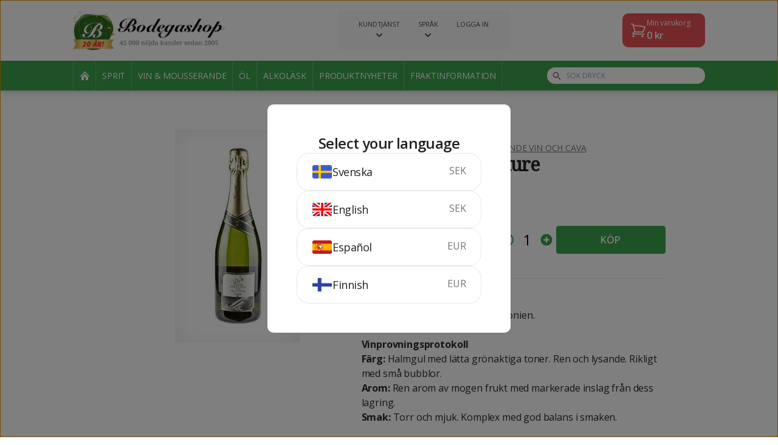

--- FILE ---
content_type: text/html; charset=utf-8
request_url: https://www.bodegashop.com/wine-and-sparkling/perelada-brut-nature-4787
body_size: 14368
content:
<!doctype html>
<html class="h-full" lang="en">
<head>
    <meta charset="UTF-8">
    <meta name="viewport"
          content="width=device-width, user-scalable=no, initial-scale=1.0, maximum-scale=1.0, minimum-scale=1.0">
    <meta http-equiv="X-UA-Compatible" content="ie=edge">
    <title>Perelada Brut Nature - Bodegashop.com</title>
    <meta name="keywords"
          content="köp billig sprit, vin, öl, alkohol, importerad sprit, sprit från import, bodegashop, bodega shop, bodegashop.com">
    <meta name="description"
          content="Beställ Perelada Brut Nature på nätet från Bodegashop.com. Enkelt, billigt och framför allt lagligt enligt EU-domstolen.">

    <link rel="stylesheet" href="https://cdn.bodegashop.com/static/css/app.css?_v=607">

    <link rel="shortcut icon" type="image/x-icon" href="https://cdn.bodegashop.com/static/images/favicon.ico?_v=607">

    <link rel="preconnect" href="https://fonts.googleapis.com">
    <link rel="preconnect" href="https://fonts.gstatic.com" crossorigin>
    <link href="https://fonts.googleapis.com/css2?family=Kalam:wght@700&display=swap" rel="stylesheet">

    <link href='https://fonts.googleapis.com/css?family=Droid+Serif' rel='stylesheet' type='text/css'>
    <link href='https://fonts.googleapis.com/css?family=Open+Sans:400,600,700' rel='stylesheet' type='text/css'>
    <link href='https://fonts.googleapis.com/css?family=Lato:300,900' rel='stylesheet' type='text/css'>

        <link rel="stylesheet" type="text/css" href="//cdn.jsdelivr.net/npm/slick-carousel@1.8.1/slick/slick.css"/>
    <link rel="stylesheet" type="text/css" href="//cdn.jsdelivr.net/npm/slick-carousel@1.8.1/slick/slick-theme.css"/>


    
    <!-- Start Visual Website Optimizer Asynchronous Code -->
    <script type='text/javascript'>
		var _vwo_code       = (function () {
			var account_id          = 53202,
				settings_tolerance  = 2000,
				library_tolerance   = 2500,
				use_existing_jquery = false,
				// DO NOT EDIT BELOW THIS LINE
				f                   = false, d        = document;
			return {
				use_existing_jquery:  function () {
					return use_existing_jquery;
				}, library_tolerance: function () {
					return library_tolerance;
				}, finish:            function () {
					if (!f) {
						f     = true;
						var a = d.getElementById('_vis_opt_path_hides');
						if (a) a.parentNode.removeChild(a);
					}
				}, finished:          function () {
					return f;
				}, load:              function (a) {
					var b  = d.createElement('script');
					b.src  = a;
					b.type = 'text/javascript';
					b.innerText;
					b.onerror = function () {
						_vwo_code.finish();
					};
					d.getElementsByTagName('head')[0].appendChild(b);
				}, init:              function () {
					settings_timer = setTimeout('_vwo_code.finish()', settings_tolerance);
					this.load('//dev.visualwebsiteoptimizer.com/j.php?a=' + account_id + '&u=' + encodeURIComponent(d.URL) + '&r=' + Math.random());
					var a = d.createElement('style'),
						b = 'body{opacity:0 !important;filter:alpha(opacity=0) !important;background:none !important;}',
						h = d.getElementsByTagName('head')[0];
					a.setAttribute('id', '_vis_opt_path_hides');
					a.setAttribute('type', 'text/css');
					if (a.styleSheet) a.styleSheet.cssText = b; else a.appendChild(d.createTextNode(b));
					h.appendChild(a);
					return settings_timer;
				}
			};
		}());
		_vwo_settings_timer = _vwo_code.init();
    </script>
    <!-- End Visual Website Optimizer Asynchronous Code -->

    <!-- Google tag (gtag.js) -->
    <script async src="https://www.googletagmanager.com/gtag/js?id=G-TZ6FKRSZFE"></script>
    <script>
		window.dataLayer = window.dataLayer || [];

		function gtag() {
			dataLayer.push(arguments);
		}

		gtag('js', new Date());

		gtag('config', 'G-TZ6FKRSZFE');
		gtag('config', 'AW-708346871');

		    </script>

    <!-- Facebook Pixel Code -->
    <script>
		!function (f, b, e, v, n, t, s) {
			if (f.fbq) return;
			n = f.fbq = function () {
				n.callMethod ?
					n.callMethod.apply(n, arguments) : n.queue.push(arguments)
			};
			if (!f._fbq) f._fbq = n;
			n.push    = n;
			n.loaded  = !0;
			n.version = '2.0';
			n.queue   = [];
			t         = b.createElement(e);
			t.async   = !0;
			t.src     = v;
			s         = b.getElementsByTagName(e)[0];
			s.parentNode.insertBefore(t, s)
		}(window, document, 'script',
			'https://connect.facebook.net/en_US/fbevents.js');
		fbq('init', '350990818737204');
		fbq('track', 'PageView');
    </script>
    <noscript><img height="1" width="1" style="display:none"
                   src="https://www.facebook.com/tr?id=350990818737204&ev=PageView&noscript=1"
        /></noscript>
    <!-- End Facebook Pixel Code -->

    <script type="text/javascript">

		var _gaq = _gaq || [];
		_gaq.push(['_setAccount', 'UA-316999-1']);
		_gaq.push(['_trackPageview']);
		(function () {
			var ga   = document.createElement('script');
			ga.type  = 'text/javascript';
			ga.async = true;
			ga.src   = ('https:' == document.location.protocol ? 'https://' : 'http://') + 'stats.g.doubleclick.net/dc.js';
			var s    = document.getElementsByTagName('script')[0];
			s.parentNode.insertBefore(ga, s);
		})();
		window.___gcfg = {lang: 'sv'};
		(function () {
			var po   = document.createElement('script');
			po.type  = 'text/javascript';
			po.async = true;
			po.src   = 'https://apis.google.com/js/plusone.js';
			var s    = document.getElementsByTagName('script')[0];
			s.parentNode.insertBefore(po, s);
		})();
    </script>
</head>
<body class="bg-white h-full w-full flex flex-col page-product">

    <header class="c-header">
    <div class="bg-white">
        <div class="container">
            <div class="c-header__main flex gap-2 justify-between items-center">
                                <div>
                    <a href="/">
                        <img src="https://cdn.bodegashop.com/static/images/logo-bodegashop-ani.jpg?_v=607" class="c-header__logo"
                             alt="Bodegashop">
                    </a>
                </div>

                                <div class="hidden flex-shrink-0 desktop:block">
                    <div class="c-desktop-service-navigation">
    <div class="flex">
                    <div class="c-desktop-service-navigation__item group relative">
    <div class="cursor-pointer flex flex-col items-center">
                    <div 
                    class="c-desktop-service-navigation__title group-hover:underline">Kundtjänst
            </div>
                            <div class="c-desktop-service-navigation__arrow">
                <svg xmlns="http://www.w3.org/2000/svg" class="h-5 w-5" viewBox="0 0 20 20" fill="currentColor">
                    <path fill-rule="evenodd"
                          d="M5.293 7.293a1 1 0 011.414 0L10 10.586l3.293-3.293a1 1 0 111.414 1.414l-4 4a1 1 0 01-1.414 0l-4-4a1 1 0 010-1.414z"
                          clip-rule="evenodd"/>
                </svg>
            </div>
            </div>

            <div class="hidden group-hover:block hidden absolute left-1/2 -translate-x-1/2 bg-white rounded-lg top-full min-w-[200px] shadow-dropdown p-4 z-50">
            <div class="text-[11px] uppercase">
                Kundtjänst
            </div>

            <ul class="mt-2">
                                    <li>
                        <a href="/page/faq"
                           class="hover:text-primary py-[2px] flex items-center space-x-2 text-sm font-bold text-[#2f3133] text-[12px]"
                        >
                            
                            <div class="uppercase">
                                FAQ
                            </div>

                                                    </a>
                    </li>
                                    <li>
                        <a href="/page/buyersguide"
                           class="hover:text-primary py-[2px] flex items-center space-x-2 text-sm font-bold text-[#2f3133] text-[12px]"
                        >
                            
                            <div class="uppercase">
                                Så här handlar du
                            </div>

                                                    </a>
                    </li>
                                    <li>
                        <a href="/page/payments"
                           class="hover:text-primary py-[2px] flex items-center space-x-2 text-sm font-bold text-[#2f3133] text-[12px]"
                        >
                            
                            <div class="uppercase">
                                Betalning
                            </div>

                                                    </a>
                    </li>
                                    <li>
                        <a href="/page/whatthelawsay"
                           class="hover:text-primary py-[2px] flex items-center space-x-2 text-sm font-bold text-[#2f3133] text-[12px]"
                        >
                            
                            <div class="uppercase">
                                Vad säger lagen?
                            </div>

                                                    </a>
                    </li>
                                    <li>
                        <a href="/page/terms"
                           class="hover:text-primary py-[2px] flex items-center space-x-2 text-sm font-bold text-[#2f3133] text-[12px]"
                        >
                            
                            <div class="uppercase">
                                Köpvillkor
                            </div>

                                                    </a>
                    </li>
                                    <li>
                        <a href="/page/privacypolicy"
                           class="hover:text-primary py-[2px] flex items-center space-x-2 text-sm font-bold text-[#2f3133] text-[12px]"
                        >
                            
                            <div class="uppercase">
                                Om cookies
                            </div>

                                                    </a>
                    </li>
                                    <li>
                        <a href="/page/age"
                           class="hover:text-primary py-[2px] flex items-center space-x-2 text-sm font-bold text-[#2f3133] text-[12px]"
                        >
                            
                            <div class="uppercase">
                                Åldersgräns
                            </div>

                                                    </a>
                    </li>
                                    <li>
                        <a href="/page/contact"
                           class="hover:text-primary py-[2px] flex items-center space-x-2 text-sm font-bold text-[#2f3133] text-[12px]"
                        >
                            
                            <div class="uppercase">
                                Kontakta Bodegashop
                            </div>

                                                    </a>
                    </li>
                                    <li>
                        <a href="/page/shipping"
                           class="hover:text-primary py-[2px] flex items-center space-x-2 text-sm font-bold text-[#2f3133] text-[12px]"
                        >
                            
                            <div class="uppercase">
                                Fraktinformation
                            </div>

                                                    </a>
                    </li>
                            </ul>
        </div>
    </div>

                                <div class="c-desktop-service-navigation__item group relative">
    <div class="cursor-pointer flex flex-col items-center">
                    <div 
                    class="c-desktop-service-navigation__title group-hover:underline">Språk
            </div>
                            <div class="c-desktop-service-navigation__arrow">
                <svg xmlns="http://www.w3.org/2000/svg" class="h-5 w-5" viewBox="0 0 20 20" fill="currentColor">
                    <path fill-rule="evenodd"
                          d="M5.293 7.293a1 1 0 011.414 0L10 10.586l3.293-3.293a1 1 0 111.414 1.414l-4 4a1 1 0 01-1.414 0l-4-4a1 1 0 010-1.414z"
                          clip-rule="evenodd"/>
                </svg>
            </div>
            </div>

            <div class="hidden group-hover:block hidden absolute left-1/2 -translate-x-1/2 bg-white rounded-lg top-full min-w-[200px] shadow-dropdown p-4 z-50">
            <div class="text-[11px] uppercase">
                Språk
            </div>

            <ul class="mt-2">
                                    <li>
                        <a href="/language/switch/se"
                           class="hover:text-primary py-[2px] flex items-center space-x-2 text-sm font-bold text-[#2f3133] text-[12px]"
                        >
                                                            <img class="h-[18px] border border-[#F5F5F5] rounded"
                                     height="22"
                                     src="https://cdn.bodegashop.com/static/images/flags/SE.svg?_v=607"
                                     alt="SE"
                                >
                            
                            <div class="uppercase">
                                Svenska
                            </div>

                                                    </a>
                    </li>
                                    <li>
                        <a href="/language/switch/en"
                           class="hover:text-primary py-[2px] flex items-center space-x-2 text-sm font-bold text-[#2f3133] text-[12px]"
                        >
                                                            <img class="h-[18px] border border-[#F5F5F5] rounded"
                                     height="22"
                                     src="https://cdn.bodegashop.com/static/images/flags/UK.svg?_v=607"
                                     alt="UK"
                                >
                            
                            <div class="uppercase">
                                Engelska
                            </div>

                                                    </a>
                    </li>
                                    <li>
                        <a href="/language/switch/es"
                           class="hover:text-primary py-[2px] flex items-center space-x-2 text-sm font-bold text-[#2f3133] text-[12px]"
                        >
                                                            <img class="h-[18px] border border-[#F5F5F5] rounded"
                                     height="22"
                                     src="https://cdn.bodegashop.com/static/images/flags/ES.svg?_v=607"
                                     alt="ES"
                                >
                            
                            <div class="uppercase">
                                Spanska
                            </div>

                                                    </a>
                    </li>
                                    <li>
                        <a href="/language/switch/fi"
                           class="hover:text-primary py-[2px] flex items-center space-x-2 text-sm font-bold text-[#2f3133] text-[12px]"
                        >
                                                            <img class="h-[18px] border border-[#F5F5F5] rounded"
                                     height="22"
                                     src="https://cdn.bodegashop.com/static/images/flags/FI.svg?_v=607"
                                     alt="FI"
                                >
                            
                            <div class="uppercase">
                                Finska
                            </div>

                                                    </a>
                    </li>
                            </ul>
        </div>
    </div>

                                                <div class="c-desktop-service-navigation__item group relative">
    <div class="cursor-pointer flex flex-col items-center">
                    <div data-modal-target=login
                    class="c-desktop-service-navigation__title group-hover:underline">Logga in
            </div>
                    </div>

    </div>
                                        </div>
</div>                </div>

                                <div class="hidden flex-shrink-0 desktop:block">
                    <div role="button" tabindex="0" class="text-white bg-[#E65255] py-2 pl-3 pr-6 rounded-card relative" data-trigger="cart:open">
    <div class="flex gap-3 items-center">
        <svg xmlns="http://www.w3.org/2000/svg" fill="none" viewBox="0 0 24 24" stroke-width="1.5" stroke="currentColor" class="w-7 h-7">
            <path stroke-linecap="round" stroke-linejoin="round" d="M2.25 3h1.386c.51 0 .955.343 1.087.835l.383 1.437M7.5 14.25a3 3 0 0 0-3 3h15.75m-12.75-3h11.218c1.121-2.3 2.1-4.684 2.924-7.138a60.114 60.114 0 0 0-16.536-1.84M7.5 14.25 5.106 5.272M6 20.25a.75.75 0 1 1-1.5 0 .75.75 0 0 1 1.5 0Zm12.75 0a.75.75 0 1 1-1.5 0 .75.75 0 0 1 1.5 0Z" />
        </svg>

        <div>
            <div class="text-xs">Min varukorg</div>
            <div class="font-semibold">
                <span class="js-cart-price">0</span> kr
            </div>
        </div>
    </div>
    <div class="absolute js-cart-amount-badge js-cart-amount hidden -top-2 -right-3 text-xs bg-[#E65255] border-2 border-white rounded-full h-7 w-7 flex items-center justify-center text-white font-bold">
        0
    </div>
</div>                </div>

                                <div class="desktop:hidden">
                    <div class="flex items-center space-x-2">
    <button class="flex p-2 js-search-toggle">
        <svg xmlns="http://www.w3.org/2000/svg" class="h-6 w-6" fill="none" viewBox="0 0 24 24" stroke="currentColor"
             stroke-width="2">
            <path stroke-linecap="round" stroke-linejoin="round" d="M21 21l-6-6m2-5a7 7 0 11-14 0 7 7 0 0114 0z"/>
        </svg>
    </button>

    <div class="relative">
        <button class="flex p-2" data-trigger="cart:open">
            <svg xmlns="http://www.w3.org/2000/svg" class="h-6 w-6" fill="none" viewBox="0 0 24 24"
                 stroke="currentColor"
                 stroke-width="2">
                <path stroke-linecap="round" stroke-linejoin="round"
                      d="M3 3h2l.4 2M7 13h10l4-8H5.4M7 13L5.4 5M7 13l-2.293 2.293c-.63.63-.184 1.707.707 1.707H17m0 0a2 2 0 100 4 2 2 0 000-4zm-8 2a2 2 0 11-4 0 2 2 0 014 0z"/>
            </svg>
            <span class="absolute js-cart-amount-badge js-cart-amount hidden -top-0 -right-0 text-xs bg-primary rounded-full h-5 w-5 flex items-center justify-center text-white font-bold">
                0
            </span>
        </button>
    </div>

    <div class="js-menu-button-container">
        <button class="js-menu-toggle flex p-2">
            <svg xmlns="http://www.w3.org/2000/svg" class="js-menu-open h-6 w-6" fill="none" viewBox="0 0 24 24"
                 stroke="currentColor" stroke-width="2">
                <path stroke-linecap="round" stroke-linejoin="round" d="M4 6h16M4 12h16M4 18h16"/>
            </svg>
            <svg xmlns="http://www.w3.org/2000/svg" class="js-menu-close hidden h-6 w-6" fill="none" viewBox="0 0 24 24"
                 stroke="currentColor" stroke-width="2">
                <path stroke-linecap="round" stroke-linejoin="round" d="M6 18L18 6M6 6l12 12"/>
            </svg>
        </button>
    </div>
</div>                </div>
            </div>
        </div>
        <div class="c-header__subheader absolute hidden desktop:block drop-shadow-lg desktop:static w-full left-0 bg-primary text-white desktop:border-b- desktop:border-b-white">
            <div class="container">
                <div class="flex items-center justify-between h-[60px] desktop:h-[49px]">
                                        <div class="flex-shrink-0">
                        <nav class="flex items-center hidden desktop:flex mr-8">
        <li class="c-desktop-list-item list-none">
    <a href="/"
       class="flex items-center justify-center h-[49px]  text-sm uppercase"
    >
                    <img src="https://cdn.bodegashop.com/static/images/icons/house.png?_v=607" alt="icon">
            </a>
</li>
                    <li class="c-desktop-list-item list-none">
    <a href="/shop/spirits"
       class="flex items-center justify-center h-[49px] px-[10px] text-sm uppercase"
    >
                    Sprit
            </a>
</li>                    <li class="c-desktop-list-item list-none">
    <a href="/shop/wine-and-sparkling"
       class="flex items-center justify-center h-[49px] px-[10px] text-sm uppercase"
    >
                    Vin &amp; mousserande
            </a>
</li>                    <li class="c-desktop-list-item list-none">
    <a href="/shop/beer"
       class="flex items-center justify-center h-[49px] px-[10px] text-sm uppercase"
    >
                    Öl
            </a>
</li>                    <li class="c-desktop-list-item list-none">
    <a href="/shop/alcopops"
       class="flex items-center justify-center h-[49px] px-[10px] text-sm uppercase"
    >
                    Alkoläsk
            </a>
</li>                    <li class="c-desktop-list-item list-none">
    <a href="/shop/news"
       class="flex items-center justify-center h-[49px] px-[10px] text-sm uppercase"
    >
                    Produktnyheter
            </a>
</li>        
        <li class="c-desktop-list-item list-none">
    <a href="/page/shipping"
       class="flex items-center justify-center h-[49px] px-[10px] text-sm uppercase"
    >
                    Fraktinformation
            </a>
</li></nav>                    </div>

                                        <div class="flex-grow desktop:max-w-[260px]">
                        <div class="c-header-search relative">
    <div class="flex items-center justify-between">
        <form action="/shop/find"
              class="js-form flex-grow"
        >
            <div>
                <div class="text-gray-500 absolute top-1/2 left-2 -translate-y-1/2">
                    <svg xmlns="http://www.w3.org/2000/svg" class="h-5 w-5 desktop:h-4 desktop:w-4" viewBox="0 0 20 20" fill="currentColor">
                        <path fill-rule="evenodd"
                              d="M8 4a4 4 0 100 8 4 4 0 000-8zM2 8a6 6 0 1110.89 3.476l4.817 4.817a1 1 0 01-1.414 1.414l-4.816-4.816A6 6 0 012 8z"
                              clip-rule="evenodd"/>
                    </svg>
                </div>
                <input type="text"
                       class="js-input py-2 desktop:py-[5px] pr-2 pl-8 text-black outline-gray-300 desktop:text-xs rounded-[14px] bg-white w-full h-full uppercase"
                       name="q"
                       placeholder="Sök dryck"
                >
            </div>
        </form>
        <div class=" desktop:hidden ml-4">
            <button class="flex p-2 js-close-search">
                <svg xmlns="http://www.w3.org/2000/svg" class="h-6 w-6" fill="none" viewBox="0 0 24 24" stroke="currentColor" stroke-width="2">
                    <path stroke-linecap="round" stroke-linejoin="round" d="M6 18L18 6M6 6l12 12" />
                </svg>
            </button>
        </div>
    </div>
    <div class="js-result-container hidden absolute bg-white w-full rounded-lg top-full mt-2 shadow-xl">
        <ul class="js-result">
            <li class="border-b last:border-none first:rounded-t-lg last:rounded-b-lg hover:bg-gray-100">
    <a href="#"
        class="text-black block py-4 desktop:py-3 px-3 desktop:text-sm leading-tight"
    >
        Absolut Vodka 5 liter
    </a>
</li>        </ul>
    </div>
</div>                    </div>
                </div>

            </div>
        </div>

                <div class="desktop:hidden">
            <div class="c-mobile-menu">
    <div class="p-6">
        <div class="pb-6">
            <nav class="grid grid-cols-2 gap-4">
            <li class="c-mobile-list-item list-none">
    <a href="/shop/spirits"
       class="flex flex-grow items-center justify-center rounded h-20 px-4 text-center text-sm xs:text-base font-bold text-white bg-primary sm:text-lg"
    >
        Sprit
    </a>
</li>            <li class="c-mobile-list-item list-none">
    <a href="/shop/wine-and-sparkling"
       class="flex flex-grow items-center justify-center rounded h-20 px-4 text-center text-sm xs:text-base font-bold text-white bg-primary sm:text-lg"
    >
        Vin &amp; mousserande
    </a>
</li>            <li class="c-mobile-list-item list-none">
    <a href="/shop/beer"
       class="flex flex-grow items-center justify-center rounded h-20 px-4 text-center text-sm xs:text-base font-bold text-white bg-primary sm:text-lg"
    >
        Öl
    </a>
</li>            <li class="c-mobile-list-item list-none">
    <a href="/shop/alcopops"
       class="flex flex-grow items-center justify-center rounded h-20 px-4 text-center text-sm xs:text-base font-bold text-white bg-primary sm:text-lg"
    >
        Alkoläsk
    </a>
</li>            <li class="c-mobile-list-item list-none">
    <a href="/shop/news"
       class="flex flex-grow items-center justify-center rounded h-20 px-4 text-center text-sm xs:text-base font-bold text-white bg-primary sm:text-lg"
    >
        Produktnyheter
    </a>
</li>    </nav>        </div>
        <div class="border-t">
            <nav>
            <li class="c-mobile-service-list-item list-none border-b">
    <a href="#"  class="js-link flex justify-between items-center py-4">
        <div class="font-bold text-lg">Kundtjänst</div>

                    <div class="js-arrow mr-2">
                <svg xmlns="http://www.w3.org/2000/svg" class="h-6 w-6" fill="none" viewBox="0 0 24 24"
                     stroke="currentColor" stroke-width="2">
                    <path stroke-linecap="round" stroke-linejoin="round" d="M19 9l-7 7-7-7"/>
                </svg>
            </div>
            </a>

            <ul class="js-items pl-6 pb-4 hidden">
                            <li>
                    <a href="/page/faq" class="flex py-2 space-x-3">
                        
                        <div>
                            FAQ
                        </div>

                                            </a>
                </li>
                            <li>
                    <a href="/page/buyersguide" class="flex py-2 space-x-3">
                        
                        <div>
                            Så här handlar du
                        </div>

                                            </a>
                </li>
                            <li>
                    <a href="/page/payments" class="flex py-2 space-x-3">
                        
                        <div>
                            Betalning
                        </div>

                                            </a>
                </li>
                            <li>
                    <a href="/page/whatthelawsay" class="flex py-2 space-x-3">
                        
                        <div>
                            Vad säger lagen?
                        </div>

                                            </a>
                </li>
                            <li>
                    <a href="/page/terms" class="flex py-2 space-x-3">
                        
                        <div>
                            Köpvillkor
                        </div>

                                            </a>
                </li>
                            <li>
                    <a href="/page/privacypolicy" class="flex py-2 space-x-3">
                        
                        <div>
                            Om cookies
                        </div>

                                            </a>
                </li>
                            <li>
                    <a href="/page/age" class="flex py-2 space-x-3">
                        
                        <div>
                            Åldersgräns
                        </div>

                                            </a>
                </li>
                            <li>
                    <a href="/page/contact" class="flex py-2 space-x-3">
                        
                        <div>
                            Kontakta Bodegashop
                        </div>

                                            </a>
                </li>
                            <li>
                    <a href="/page/shipping" class="flex py-2 space-x-3">
                        
                        <div>
                            Fraktinformation
                        </div>

                                            </a>
                </li>
                    </ul>
    </li>
                    <li class="c-mobile-service-list-item list-none border-b">
    <a href="#" data-modal-target=login class="js-link flex justify-between items-center py-4">
        <div class="font-bold text-lg">Logga in</div>

            </a>

    </li>                    <li class="c-mobile-service-list-item list-none border-b">
    <a href="#"  class="js-link flex justify-between items-center py-4">
        <div class="font-bold text-lg">Språk</div>

                    <div class="js-arrow mr-2">
                <svg xmlns="http://www.w3.org/2000/svg" class="h-6 w-6" fill="none" viewBox="0 0 24 24"
                     stroke="currentColor" stroke-width="2">
                    <path stroke-linecap="round" stroke-linejoin="round" d="M19 9l-7 7-7-7"/>
                </svg>
            </div>
            </a>

            <ul class="js-items pl-6 pb-4 hidden">
                            <li>
                    <a href="/language/switch/se" class="flex py-2 space-x-3">
                        
                        <div>
                            Svenska
                        </div>

                                            </a>
                </li>
                            <li>
                    <a href="/language/switch/en" class="flex py-2 space-x-3">
                        
                        <div>
                            Engelska
                        </div>

                                            </a>
                </li>
                            <li>
                    <a href="/language/switch/es" class="flex py-2 space-x-3">
                        
                        <div>
                            Spanska
                        </div>

                                            </a>
                </li>
                            <li>
                    <a href="/language/switch/fi" class="flex py-2 space-x-3">
                        
                        <div>
                            Finska
                        </div>

                                            </a>
                </li>
                    </ul>
    </li>
            
    <li class="c-mobile-service-list-item list-none border-b">
    <a href="/text/shipping"  class="js-link flex justify-between items-center py-4">
        <div class="font-bold text-lg">Fraktinformation</div>

            </a>

    </li></nav>        </div>
    </div>
</div>        </div>
    </div>
</header>
<main class="bg-background flex-grow flex-shrink-0 flex flex-col pt-[70px] desktop:pt-0">
        <div class="bg-white">
        <div class="container container--product">
                        <div class="desktop:flex desktop:gap-12 desktop:pt-16 desktop:pb-20">
                                <div class="flex justify-center desktop:w-[45%] flex-shrink-0 py-10 desktop:py-0">
                                            <div>
                            <img src="https://img.bodegashop.com/?u=product-4787.jpg&amp;w=&amp;h=350&amp;bso=0"
                                 alt="Perelada Brut Nature"
                                 class="max-h-[250px] desktop:max-h-[350px] sticky top-[20px]"
                                 height="350"
                            >
                        </div>
                                    </div>

                                <div class="desktop:flex-grow bg-background desktop:bg-white py-6 desktop:py-0 desktop:pt-5 px-5 -mx-5 border-t desktop:border-none">
                    <div class="max-w-[600px] desktop:max-w-none mx-auto flex flex-col">
                        <div class="flex flex-col gap-3 desktop:gap-3">
                            <ul class="text-mute text-sm flex flex-wrap gap-1">
                                                                    <li>
                                        <a class="underline uppercase"
                                           href="/shop/wine-and-sparkling">Vin och mousserande</a>,
                                    </li>
                                                                    <li>
                                        <a class="underline uppercase"
                                           href="/shop/wine-and-sparkling/sparkling-wine-and-cava">Mousserande vin och Cava</a>
                                    </li>
                                                            </ul>
                            <h1 class="text-heading text-3xl" style="font-family: 'droid serif',serif;">
                                Perelada Brut Nature
                            </h1>
                            
<div class="flex space-x-2 items-center text-mute 0">
            <div class="flex gap-2 items-center">
            <img class="h-[16px] border border-[#F5F5F5] rounded"
                 height="16"
                 src="https://cdn.bodegashop.com/static/images/flags/ES.svg?_v=607"
                 alt="Spain"
            >
                            <div>
                    Spanien
                </div>
                    </div>
        <div class="text-gray-300">/</div>
        <div>
        75 cl
    </div>
    <div class="text-gray-300">/</div>
            <div>
            11.5%
        </div>
    </div>                            
<div class="c-product-rating flex items-center transition-opacity" data-product-id="4787">
    <div class="c-product-rating__rating">
                    <input type="radio" class="js-rating-star" name="rating" data-rating="5"  id="rating-5">
            <label for="rating-5"></label>
                    <input type="radio" class="js-rating-star" name="rating" data-rating="4"  id="rating-4">
            <label for="rating-4"></label>
                    <input type="radio" class="js-rating-star" name="rating" data-rating="3"  id="rating-3">
            <label for="rating-3"></label>
                    <input type="radio" class="js-rating-star" name="rating" data-rating="2"  id="rating-2">
            <label for="rating-2"></label>
                    <input type="radio" class="js-rating-star" name="rating" data-rating="1"  id="rating-1">
            <label for="rating-1"></label>
            </div>
    <div class="text-sm ml-2 text-mute">
        (<span class="js-rating-count">0</span>)
    </div>
</div>                        </div>
                        <div class="my-6 desktop:my-8 flex flex-col s:flex-row s:items-center s:justify-between gap-3">
                            <div class="text-3xl flex items-baseline s:flex-col gap-3 s:gap-0 tracking-tight">
                                <div class="">
                                    77 <span
                                            class="text-lg text-text ">kr</span>
                                </div>
                                                            </div>
                            <div class="flex items-center gap-5 dekstop:my-10">
                                                                    <div class="text-2xl js-amount">
                                        <div class="flex items-center c-product-amount">
    <button class="js-amount-remove flex p-1 text-primary">
        <svg xmlns="http://www.w3.org/2000/svg" class="h-6 w-6" fill="none" viewBox="0 0 24 24" stroke="currentColor" stroke-width="2">
            <path stroke-linecap="round" stroke-linejoin="round" d="M15 12H9m12 0a9 9 0 11-18 0 9 9 0 0118 0z" />
        </svg>
    </button>
    <div class="w-8 text-center js-amount-value">
        1
    </div>
    <button class="js-amount-add flex p-1 text-primary">
        <svg class="h-6 w-6" xmlns="http://www.w3.org/2000/svg" viewBox="0 0 20 20" fill="currentColor">
            <path fill-rule="evenodd"
                  d="M10 18a8 8 0 100-16 8 8 0 000 16zm1-11a1 1 0 10-2 0v2H7a1 1 0 100 2h2v2a1 1 0 102 0v-2h2a1 1 0 100-2h-2V7z"
                  clip-rule="evenodd"/>
        </svg>
    </button>
</div>                                    </div>
                                                                
                                <!-- BUY -->
                                <button class="c-purchase-button flex-grow s:min-w-[180px] c-btn "
                                        data-can-buy="true"
                                        data-product-id="4787"
                                        data-default-text="Köp"
                                        data-added-text="Tillagd"
                                >
                                <span class="block js-purchase-text uppercase">
                                    Köp
                                </span>
                                    <span class="js-purchase-loader hidden">
                                    <span class="block h-6 w-6 border-[3px] border-white animate-spin rounded-full border-t-transparent"></span>
                                </span>
                                </button>
                            </div>
                        </div>
                        <div class="text-text mt-2 pt-6 border-t">
                            <b>Typ av produkt:</b><br />
Cava, Reserva Brut Nature. Katalonien.<br />
<br />
<b>Vinprovningsprotokoll<br />
Färg:</b> Halmgul med lätta grönaktiga toner. Ren och lysande. Rikligt med små bubblor.<br />
<b>Arom:</b> Ren arom av mogen frukt med markerade inslag från dess lagring.<br />
<b>Smak:</b> Torr och mjuk. Komplex med god balans i smaken.
                        </div>
                    </div>
                </div>
            </div>
        </div>
    </div>
    <section class="section mb-10">
        <div class="container">
                                        <div>
                    <h2 class="text-heading text-2xl desktop:text-3xl mb-5">
                        Andra gillar
                    </h2>
                    <div class="p-product__products">
                                                    <div class="pr-4 first:pl-1  last:pr-0">
                                
<article class="c-product-card shadow-card rounded-card flex w-full h-full flex-col justify-between bg-white"
         data-can-buy="true"
         data-product-id="7524"
>
    <a href="/spirits/j.b.-colour-7524" class="flex-grow px-5 pt-5 pb-3">
        <div class="flex flex-col h-full gap-4">
            <div class="flex flex-grow flex-col gap-4">
                <div class="flex items-center justify-between">
                                        <div>
                                                    <img class="h-[20px] desktop:h-[22px] border border-[#F5F5F5] rounded"
                                 height="22"
                                 src="https://cdn.bodegashop.com/static/images/flags/_S.svg?_v=607"
                                 alt="Scotland"
                            >
                                            </div>

                                        <div class="relative">
                        <div class=" leading-tight font-semibold desktop:text-xl tracking-tight">
                            205 <span
                                    class="leading-tight text-sm">kr</span>
                        </div>
                                            </div>
                </div>

                                <div class="h-[120px] desktop:h-[150px] flex justify-center items-center">
                                            <img src="https://img.bodegashop.com/?u=product-7524.jpg&amp;w=148&amp;h=170&amp;bso=0"
                             alt="J.B. Colour"
                             class="h-full"
                             height="150"
                        >
                                    </div>

                                <div class="flex flex-col items-center">
                    <div class="text-heading font-semibold leading-tight text-center tracking-tight desktop:text-lg">
                        J.B. Colour                     </div>
                                    </div>
            </div>

                        <div class="flex justify-between text-mute text-sm">
                <div>
                    70 cl
                </div>
                                    <div>
                        40%
                    </div>
                            </div>
        </div>
    </a>
    <div class="bg-primary hover:bg-opacity-80 transition-colors rounded-b-card">
        
        <!-- BUY -->
        <button class="js-purchase h-12 desktop:h-14 flex justify-center items-center  group desktop:text-lg font-semibold w-full text-white "
                data-default-text="Köp"
                data-added-text="Tillagd"
        >
            <span class="block js-purchase-text uppercase">
                Köp
            </span>
            <span class="js-purchase-loader hidden">
                <span class="block h-6 w-6 border-[3px] border-white animate-spin rounded-full border-t-transparent"></span>
            </span>
        </button>
    </div>
</article>                            </div>
                                                    <div class="pr-4 first:pl-1  last:pr-0">
                                
<article class="c-product-card shadow-card rounded-card flex w-full h-full flex-col justify-between bg-white"
         data-can-buy="true"
         data-product-id="11"
>
    <a href="/wine-and-sparkling/faustino-extra-brut-11" class="flex-grow px-5 pt-5 pb-3">
        <div class="flex flex-col h-full gap-4">
            <div class="flex flex-grow flex-col gap-4">
                <div class="flex items-center justify-between">
                                        <div>
                                                    <img class="h-[20px] desktop:h-[22px] border border-[#F5F5F5] rounded"
                                 height="22"
                                 src="https://cdn.bodegashop.com/static/images/flags/ES.svg?_v=607"
                                 alt="Spain"
                            >
                                            </div>

                                        <div class="relative">
                        <div class=" leading-tight font-semibold desktop:text-xl tracking-tight">
                            80 <span
                                    class="leading-tight text-sm">kr</span>
                        </div>
                                            </div>
                </div>

                                <div class="h-[120px] desktop:h-[150px] flex justify-center items-center">
                                            <img src="https://img.bodegashop.com/?u=product-11.jpg&amp;w=148&amp;h=170&amp;bso=0"
                             alt="Faustino Extra Brut"
                             class="h-full"
                             height="150"
                        >
                                    </div>

                                <div class="flex flex-col items-center">
                    <div class="text-heading font-semibold leading-tight text-center tracking-tight desktop:text-lg">
                        Faustino Extra Brut                     </div>
                                    </div>
            </div>

                        <div class="flex justify-between text-mute text-sm">
                <div>
                    75 cl
                </div>
                                    <div>
                        11.5%
                    </div>
                            </div>
        </div>
    </a>
    <div class="bg-primary hover:bg-opacity-80 transition-colors rounded-b-card">
        
        <!-- BUY -->
        <button class="js-purchase h-12 desktop:h-14 flex justify-center items-center  group desktop:text-lg font-semibold w-full text-white "
                data-default-text="Köp"
                data-added-text="Tillagd"
        >
            <span class="block js-purchase-text uppercase">
                Köp
            </span>
            <span class="js-purchase-loader hidden">
                <span class="block h-6 w-6 border-[3px] border-white animate-spin rounded-full border-t-transparent"></span>
            </span>
        </button>
    </div>
</article>                            </div>
                                                    <div class="pr-4 first:pl-1  last:pr-0">
                                
<article class="c-product-card shadow-card rounded-card flex w-full h-full flex-col justify-between bg-white"
         data-can-buy="false"
         data-product-id="2342"
>
    <a href="/wine-and-sparkling/castell-de-vilarnau-brut-nature-2342" class="flex-grow px-5 pt-5 pb-3">
        <div class="flex flex-col h-full gap-4">
            <div class="flex flex-grow flex-col gap-4">
                <div class="flex items-center justify-between">
                                        <div>
                                                    <img class="h-[20px] desktop:h-[22px] border border-[#F5F5F5] rounded"
                                 height="22"
                                 src="https://cdn.bodegashop.com/static/images/flags/ES.svg?_v=607"
                                 alt="Spain"
                            >
                                            </div>

                                        <div class="relative">
                        <div class=" leading-tight font-semibold desktop:text-xl tracking-tight">
                            163 <span
                                    class="leading-tight text-sm">kr</span>
                        </div>
                                            </div>
                </div>

                                <div class="h-[120px] desktop:h-[150px] flex justify-center items-center">
                                            <img src="https://img.bodegashop.com/?u=product-2342.jpg&amp;w=148&amp;h=170&amp;bso=0"
                             alt="Castell de Vilarnau Brut Nature"
                             class="h-full"
                             height="150"
                        >
                                    </div>

                                <div class="flex flex-col items-center">
                    <div class="text-heading font-semibold leading-tight text-center tracking-tight desktop:text-lg">
                        Castell de Vilarnau Brut Nature                     </div>
                                    </div>
            </div>

                        <div class="flex justify-between text-mute text-sm">
                <div>
                    75 cl
                </div>
                                    <div>
                        11.5%
                    </div>
                            </div>
        </div>
    </a>
    <div class="bg-danger rounded-b-card">
        
        <!-- BUY -->
        <button class="js-purchase h-12 desktop:h-14 flex justify-center items-center  group desktop:text-lg font-semibold w-full text-white pointer-events-none cursor-default"
                data-default-text="Slutsåld"
                data-added-text="Tillagd"
        >
            <span class="block js-purchase-text uppercase">
                Slutsåld
            </span>
            <span class="js-purchase-loader hidden">
                <span class="block h-6 w-6 border-[3px] border-white animate-spin rounded-full border-t-transparent"></span>
            </span>
        </button>
    </div>
</article>                            </div>
                                                    <div class="pr-4 first:pl-1  last:pr-0">
                                
<article class="c-product-card shadow-card rounded-card flex w-full h-full flex-col justify-between bg-white"
         data-can-buy="true"
         data-product-id="6734"
>
    <a href="/spirits/havana-club-3-years-6734" class="flex-grow px-5 pt-5 pb-3">
        <div class="flex flex-col h-full gap-4">
            <div class="flex flex-grow flex-col gap-4">
                <div class="flex items-center justify-between">
                                        <div>
                                                    <img class="h-[20px] desktop:h-[22px] border border-[#F5F5F5] rounded"
                                 height="22"
                                 src="https://cdn.bodegashop.com/static/images/flags/CU.svg?_v=607"
                                 alt="Cuba"
                            >
                                            </div>

                                        <div class="relative">
                        <div class=" leading-tight font-semibold desktop:text-xl tracking-tight">
                            186 <span
                                    class="leading-tight text-sm">kr</span>
                        </div>
                                            </div>
                </div>

                                <div class="h-[120px] desktop:h-[150px] flex justify-center items-center">
                                            <img src="https://img.bodegashop.com/?u=product-6734.png&amp;w=148&amp;h=170&amp;bso=0"
                             alt="Havana Club 3 years"
                             class="h-full"
                             height="150"
                        >
                                    </div>

                                <div class="flex flex-col items-center">
                    <div class="text-heading font-semibold leading-tight text-center tracking-tight desktop:text-lg">
                        Havana Club 3 years                     </div>
                                    </div>
            </div>

                        <div class="flex justify-between text-mute text-sm">
                <div>
                    70 cl
                </div>
                                    <div>
                        40%
                    </div>
                            </div>
        </div>
    </a>
    <div class="bg-primary hover:bg-opacity-80 transition-colors rounded-b-card">
        
        <!-- BUY -->
        <button class="js-purchase h-12 desktop:h-14 flex justify-center items-center  group desktop:text-lg font-semibold w-full text-white "
                data-default-text="Köp"
                data-added-text="Tillagd"
        >
            <span class="block js-purchase-text uppercase">
                Köp
            </span>
            <span class="js-purchase-loader hidden">
                <span class="block h-6 w-6 border-[3px] border-white animate-spin rounded-full border-t-transparent"></span>
            </span>
        </button>
    </div>
</article>                            </div>
                                                    <div class="pr-4 first:pl-1  last:pr-0">
                                
<article class="c-product-card shadow-card rounded-card flex w-full h-full flex-col justify-between bg-white"
         data-can-buy="true"
         data-product-id="2109"
>
    <a href="/wine-and-sparkling/bolet-brut-nature-reserva-2109" class="flex-grow px-5 pt-5 pb-3">
        <div class="flex flex-col h-full gap-4">
            <div class="flex flex-grow flex-col gap-4">
                <div class="flex items-center justify-between">
                                        <div>
                                                    <img class="h-[20px] desktop:h-[22px] border border-[#F5F5F5] rounded"
                                 height="22"
                                 src="https://cdn.bodegashop.com/static/images/flags/ES.svg?_v=607"
                                 alt="Spain"
                            >
                                            </div>

                                        <div class="relative">
                        <div class=" leading-tight font-semibold desktop:text-xl tracking-tight">
                            139 <span
                                    class="leading-tight text-sm">kr</span>
                        </div>
                                            </div>
                </div>

                                <div class="h-[120px] desktop:h-[150px] flex justify-center items-center">
                                            <img src="https://img.bodegashop.com/?u=product-2109.jpg&amp;w=148&amp;h=170&amp;bso=0"
                             alt="Bolet Brut Nature Reserva"
                             class="h-full"
                             height="150"
                        >
                                    </div>

                                <div class="flex flex-col items-center">
                    <div class="text-heading font-semibold leading-tight text-center tracking-tight desktop:text-lg">
                        Bolet Brut Nature Reserva                     </div>
                                            <div class="hidden sm:block text-mute mt-1 text-sm desktop:text-base">
                            2022
                        </div>
                                    </div>
            </div>

                        <div class="flex justify-between text-mute text-sm">
                <div>
                    75 cl
                </div>
                                    <div>
                        11.5%
                    </div>
                            </div>
        </div>
    </a>
    <div class="bg-primary hover:bg-opacity-80 transition-colors rounded-b-card">
        
        <!-- BUY -->
        <button class="js-purchase h-12 desktop:h-14 flex justify-center items-center  group desktop:text-lg font-semibold w-full text-white "
                data-default-text="Köp"
                data-added-text="Tillagd"
        >
            <span class="block js-purchase-text uppercase">
                Köp
            </span>
            <span class="js-purchase-loader hidden">
                <span class="block h-6 w-6 border-[3px] border-white animate-spin rounded-full border-t-transparent"></span>
            </span>
        </button>
    </div>
</article>                            </div>
                                                    <div class="pr-4 first:pl-1  last:pr-0">
                                
<article class="c-product-card shadow-card rounded-card flex w-full h-full flex-col justify-between bg-white"
         data-can-buy="true"
         data-product-id="8301"
>
    <a href="/wine-and-sparkling/anna-de-codorniu-blanc-de-blanc-8301" class="flex-grow px-5 pt-5 pb-3">
        <div class="flex flex-col h-full gap-4">
            <div class="flex flex-grow flex-col gap-4">
                <div class="flex items-center justify-between">
                                        <div>
                                                    <img class="h-[20px] desktop:h-[22px] border border-[#F5F5F5] rounded"
                                 height="22"
                                 src="https://cdn.bodegashop.com/static/images/flags/ES.svg?_v=607"
                                 alt="Spain"
                            >
                                            </div>

                                        <div class="relative">
                        <div class=" leading-tight font-semibold desktop:text-xl tracking-tight">
                            152 <span
                                    class="leading-tight text-sm">kr</span>
                        </div>
                                            </div>
                </div>

                                <div class="h-[120px] desktop:h-[150px] flex justify-center items-center">
                                            <img src="https://img.bodegashop.com/?u=product-8301.jpg&amp;w=148&amp;h=170&amp;bso=0"
                             alt="Anna de Codorniu Blanc de Blanc"
                             class="h-full"
                             height="150"
                        >
                                    </div>

                                <div class="flex flex-col items-center">
                    <div class="text-heading font-semibold leading-tight text-center tracking-tight desktop:text-lg">
                        Anna de Codorniu Blanc de Blanc                     </div>
                                    </div>
            </div>

                        <div class="flex justify-between text-mute text-sm">
                <div>
                    75 cl
                </div>
                                    <div>
                        11.5%
                    </div>
                            </div>
        </div>
    </a>
    <div class="bg-primary hover:bg-opacity-80 transition-colors rounded-b-card">
        
        <!-- BUY -->
        <button class="js-purchase h-12 desktop:h-14 flex justify-center items-center  group desktop:text-lg font-semibold w-full text-white "
                data-default-text="Köp"
                data-added-text="Tillagd"
        >
            <span class="block js-purchase-text uppercase">
                Köp
            </span>
            <span class="js-purchase-loader hidden">
                <span class="block h-6 w-6 border-[3px] border-white animate-spin rounded-full border-t-transparent"></span>
            </span>
        </button>
    </div>
</article>                            </div>
                                                    <div class="pr-4 first:pl-1  last:pr-0">
                                
<article class="c-product-card shadow-card rounded-card flex w-full h-full flex-col justify-between bg-white"
         data-can-buy="false"
         data-product-id="6753"
>
    <a href="/spirits/cazanova-ljus-rom-1-lit-6753" class="flex-grow px-5 pt-5 pb-3">
        <div class="flex flex-col h-full gap-4">
            <div class="flex flex-grow flex-col gap-4">
                <div class="flex items-center justify-between">
                                        <div>
                                                    <img class="h-[20px] desktop:h-[22px] border border-[#F5F5F5] rounded"
                                 height="22"
                                 src="https://cdn.bodegashop.com/static/images/flags/FR.svg?_v=607"
                                 alt="France"
                            >
                                            </div>

                                        <div class="relative">
                        <div class=" leading-tight font-semibold desktop:text-xl tracking-tight">
                            139 <span
                                    class="leading-tight text-sm">kr</span>
                        </div>
                                            </div>
                </div>

                                <div class="h-[120px] desktop:h-[150px] flex justify-center items-center">
                                            <img src="https://img.bodegashop.com/?u=product-6753.jpg&amp;w=148&amp;h=170&amp;bso=0"
                             alt="Cazanova Ljus Rom 1 lit"
                             class="h-full"
                             height="150"
                        >
                                    </div>

                                <div class="flex flex-col items-center">
                    <div class="text-heading font-semibold leading-tight text-center tracking-tight desktop:text-lg">
                        Cazanova Ljus Rom 1 lit                     </div>
                                    </div>
            </div>

                        <div class="flex justify-between text-mute text-sm">
                <div>
                    100 cl
                </div>
                                    <div>
                        40%
                    </div>
                            </div>
        </div>
    </a>
    <div class="bg-danger rounded-b-card">
        
        <!-- BUY -->
        <button class="js-purchase h-12 desktop:h-14 flex justify-center items-center  group desktop:text-lg font-semibold w-full text-white pointer-events-none cursor-default"
                data-default-text="Slutsåld"
                data-added-text="Tillagd"
        >
            <span class="block js-purchase-text uppercase">
                Slutsåld
            </span>
            <span class="js-purchase-loader hidden">
                <span class="block h-6 w-6 border-[3px] border-white animate-spin rounded-full border-t-transparent"></span>
            </span>
        </button>
    </div>
</article>                            </div>
                                                    <div class="pr-4 first:pl-1  last:pr-0">
                                
<article class="c-product-card shadow-card rounded-card flex w-full h-full flex-col justify-between bg-white"
         data-can-buy="true"
         data-product-id="694"
>
    <a href="/spirits/black-jack-gin-1-lit-694" class="flex-grow px-5 pt-5 pb-3">
        <div class="flex flex-col h-full gap-4">
            <div class="flex flex-grow flex-col gap-4">
                <div class="flex items-center justify-between">
                                        <div>
                                                    <img class="h-[20px] desktop:h-[22px] border border-[#F5F5F5] rounded"
                                 height="22"
                                 src="https://cdn.bodegashop.com/static/images/flags/ES.svg?_v=607"
                                 alt="Spain"
                            >
                                            </div>

                                        <div class="relative">
                        <div class="text-red-600 leading-tight font-semibold desktop:text-xl tracking-tight">
                            139 <span
                                    class="leading-tight text-sm">kr</span>
                        </div>
                                                    <div class="text-sm line-through leading-tight right-0 text-right w-[100px] absolute">
                                149 <span
                                        class="text-text">kr</span>
                            </div>
                                            </div>
                </div>

                                <div class="h-[120px] desktop:h-[150px] flex justify-center items-center">
                                            <img src="https://img.bodegashop.com/?u=product-694.png&amp;w=148&amp;h=170&amp;bso=0"
                             alt="Black Jack Gin 1 lit"
                             class="h-full"
                             height="150"
                        >
                                    </div>

                                <div class="flex flex-col items-center">
                    <div class="text-heading font-semibold leading-tight text-center tracking-tight desktop:text-lg">
                        Black Jack Gin 1 lit                     </div>
                                    </div>
            </div>

                        <div class="flex justify-between text-mute text-sm">
                <div>
                    100 cl
                </div>
                                    <div>
                        38%
                    </div>
                            </div>
        </div>
    </a>
    <div class="bg-primary hover:bg-opacity-80 transition-colors rounded-b-card">
        
        <!-- BUY -->
        <button class="js-purchase h-12 desktop:h-14 flex justify-center items-center  group desktop:text-lg font-semibold w-full text-white "
                data-default-text="Köp"
                data-added-text="Tillagd"
        >
            <span class="block js-purchase-text uppercase">
                Köp
            </span>
            <span class="js-purchase-loader hidden">
                <span class="block h-6 w-6 border-[3px] border-white animate-spin rounded-full border-t-transparent"></span>
            </span>
        </button>
    </div>
</article>                            </div>
                                                    <div class="pr-4 first:pl-1  last:pr-0">
                                
<article class="c-product-card shadow-card rounded-card flex w-full h-full flex-col justify-between bg-white"
         data-can-buy="false"
         data-product-id="4102"
>
    <a href="/wine-and-sparkling/marques-de-monistrol-clos-brut-nature-4102" class="flex-grow px-5 pt-5 pb-3">
        <div class="flex flex-col h-full gap-4">
            <div class="flex flex-grow flex-col gap-4">
                <div class="flex items-center justify-between">
                                        <div>
                                                    <img class="h-[20px] desktop:h-[22px] border border-[#F5F5F5] rounded"
                                 height="22"
                                 src="https://cdn.bodegashop.com/static/images/flags/ES.svg?_v=607"
                                 alt="Spain"
                            >
                                            </div>

                                        <div class="relative">
                        <div class=" leading-tight font-semibold desktop:text-xl tracking-tight">
                            70 <span
                                    class="leading-tight text-sm">kr</span>
                        </div>
                                            </div>
                </div>

                                <div class="h-[120px] desktop:h-[150px] flex justify-center items-center">
                                            <img src="https://img.bodegashop.com/?u=product-4102.jpg&amp;w=148&amp;h=170&amp;bso=0"
                             alt="Marqués de Monistrol Clos Brut Nature"
                             class="h-full"
                             height="150"
                        >
                                    </div>

                                <div class="flex flex-col items-center">
                    <div class="text-heading font-semibold leading-tight text-center tracking-tight desktop:text-lg">
                        Marqués de Monistrol Clos Brut Nature                     </div>
                                            <div class="hidden sm:block text-mute mt-1 text-sm desktop:text-base">
                            2010
                        </div>
                                    </div>
            </div>

                        <div class="flex justify-between text-mute text-sm">
                <div>
                    75 cl
                </div>
                                    <div>
                        12%
                    </div>
                            </div>
        </div>
    </a>
    <div class="bg-danger rounded-b-card">
        
        <!-- BUY -->
        <button class="js-purchase h-12 desktop:h-14 flex justify-center items-center  group desktop:text-lg font-semibold w-full text-white pointer-events-none cursor-default"
                data-default-text="Slutsåld"
                data-added-text="Tillagd"
        >
            <span class="block js-purchase-text uppercase">
                Slutsåld
            </span>
            <span class="js-purchase-loader hidden">
                <span class="block h-6 w-6 border-[3px] border-white animate-spin rounded-full border-t-transparent"></span>
            </span>
        </button>
    </div>
</article>                            </div>
                                                    <div class="pr-4 first:pl-1  last:pr-0">
                                
<article class="c-product-card shadow-card rounded-card flex w-full h-full flex-col justify-between bg-white"
         data-can-buy="false"
         data-product-id="2364"
>
    <a href="/wine-and-sparkling/casteller-brut-2364" class="flex-grow px-5 pt-5 pb-3">
        <div class="flex flex-col h-full gap-4">
            <div class="flex flex-grow flex-col gap-4">
                <div class="flex items-center justify-between">
                                        <div>
                                                    <img class="h-[20px] desktop:h-[22px] border border-[#F5F5F5] rounded"
                                 height="22"
                                 src="https://cdn.bodegashop.com/static/images/flags/ES.svg?_v=607"
                                 alt="Spain"
                            >
                                            </div>

                                        <div class="relative">
                        <div class=" leading-tight font-semibold desktop:text-xl tracking-tight">
                            62 <span
                                    class="leading-tight text-sm">kr</span>
                        </div>
                                            </div>
                </div>

                                <div class="h-[120px] desktop:h-[150px] flex justify-center items-center">
                                            <img src="https://img.bodegashop.com/?u=product-2364.jpg&amp;w=148&amp;h=170&amp;bso=0"
                             alt="Casteller Brut"
                             class="h-full"
                             height="150"
                        >
                                    </div>

                                <div class="flex flex-col items-center">
                    <div class="text-heading font-semibold leading-tight text-center tracking-tight desktop:text-lg">
                        Casteller Brut                     </div>
                                    </div>
            </div>

                        <div class="flex justify-between text-mute text-sm">
                <div>
                    75 cl
                </div>
                                    <div>
                        11.5%
                    </div>
                            </div>
        </div>
    </a>
    <div class="bg-danger rounded-b-card">
        
        <!-- BUY -->
        <button class="js-purchase h-12 desktop:h-14 flex justify-center items-center  group desktop:text-lg font-semibold w-full text-white pointer-events-none cursor-default"
                data-default-text="Slutsåld"
                data-added-text="Tillagd"
        >
            <span class="block js-purchase-text uppercase">
                Slutsåld
            </span>
            <span class="js-purchase-loader hidden">
                <span class="block h-6 w-6 border-[3px] border-white animate-spin rounded-full border-t-transparent"></span>
            </span>
        </button>
    </div>
</article>                            </div>
                                                    <div class="pr-4 first:pl-1  last:pr-0">
                                
<article class="c-product-card shadow-card rounded-card flex w-full h-full flex-col justify-between bg-white"
         data-can-buy="true"
         data-product-id="411"
>
    <a href="/wine-and-sparkling/freixenet-carta-nevada-brut-411" class="flex-grow px-5 pt-5 pb-3">
        <div class="flex flex-col h-full gap-4">
            <div class="flex flex-grow flex-col gap-4">
                <div class="flex items-center justify-between">
                                        <div>
                                                    <img class="h-[20px] desktop:h-[22px] border border-[#F5F5F5] rounded"
                                 height="22"
                                 src="https://cdn.bodegashop.com/static/images/flags/ES.svg?_v=607"
                                 alt="Spain"
                            >
                                            </div>

                                        <div class="relative">
                        <div class=" leading-tight font-semibold desktop:text-xl tracking-tight">
                            91 <span
                                    class="leading-tight text-sm">kr</span>
                        </div>
                                            </div>
                </div>

                                <div class="h-[120px] desktop:h-[150px] flex justify-center items-center">
                                            <img src="https://img.bodegashop.com/?u=product-411.jpg&amp;w=148&amp;h=170&amp;bso=0"
                             alt="Freixenet Carta Nevada Brut"
                             class="h-full"
                             height="150"
                        >
                                    </div>

                                <div class="flex flex-col items-center">
                    <div class="text-heading font-semibold leading-tight text-center tracking-tight desktop:text-lg">
                        Freixenet Carta Nevada Brut                     </div>
                                    </div>
            </div>

                        <div class="flex justify-between text-mute text-sm">
                <div>
                    75 cl
                </div>
                                    <div>
                        11.5%
                    </div>
                            </div>
        </div>
    </a>
    <div class="bg-primary hover:bg-opacity-80 transition-colors rounded-b-card">
        
        <!-- BUY -->
        <button class="js-purchase h-12 desktop:h-14 flex justify-center items-center  group desktop:text-lg font-semibold w-full text-white "
                data-default-text="Köp"
                data-added-text="Tillagd"
        >
            <span class="block js-purchase-text uppercase">
                Köp
            </span>
            <span class="js-purchase-loader hidden">
                <span class="block h-6 w-6 border-[3px] border-white animate-spin rounded-full border-t-transparent"></span>
            </span>
        </button>
    </div>
</article>                            </div>
                                                    <div class="pr-4 first:pl-1  last:pr-0">
                                
<article class="c-product-card shadow-card rounded-card flex w-full h-full flex-col justify-between bg-white"
         data-can-buy="true"
         data-product-id="7957"
>
    <a href="/wine-and-sparkling/vinya-sant-manel-brut-nature-7957" class="flex-grow px-5 pt-5 pb-3">
        <div class="flex flex-col h-full gap-4">
            <div class="flex flex-grow flex-col gap-4">
                <div class="flex items-center justify-between">
                                        <div>
                                                    <img class="h-[20px] desktop:h-[22px] border border-[#F5F5F5] rounded"
                                 height="22"
                                 src="https://cdn.bodegashop.com/static/images/flags/ES.svg?_v=607"
                                 alt="Spain"
                            >
                                            </div>

                                        <div class="relative">
                        <div class=" leading-tight font-semibold desktop:text-xl tracking-tight">
                            73 <span
                                    class="leading-tight text-sm">kr</span>
                        </div>
                                            </div>
                </div>

                                <div class="h-[120px] desktop:h-[150px] flex justify-center items-center">
                                            <img src="https://img.bodegashop.com/?u=product-7957.jpg&amp;w=148&amp;h=170&amp;bso=0"
                             alt="Vinya Sant Manel Brut Nature"
                             class="h-full"
                             height="150"
                        >
                                    </div>

                                <div class="flex flex-col items-center">
                    <div class="text-heading font-semibold leading-tight text-center tracking-tight desktop:text-lg">
                        Vinya Sant Manel Brut Nature                     </div>
                                    </div>
            </div>

                        <div class="flex justify-between text-mute text-sm">
                <div>
                    75 cl
                </div>
                                    <div>
                        11.5%
                    </div>
                            </div>
        </div>
    </a>
    <div class="bg-primary hover:bg-opacity-80 transition-colors rounded-b-card">
        
        <!-- BUY -->
        <button class="js-purchase h-12 desktop:h-14 flex justify-center items-center  group desktop:text-lg font-semibold w-full text-white "
                data-default-text="Köp"
                data-added-text="Tillagd"
        >
            <span class="block js-purchase-text uppercase">
                Köp
            </span>
            <span class="js-purchase-loader hidden">
                <span class="block h-6 w-6 border-[3px] border-white animate-spin rounded-full border-t-transparent"></span>
            </span>
        </button>
    </div>
</article>                            </div>
                                            </div>
                </div>
            
                            <div class="section-space">
                    <h2 class="text-heading text-2xl desktop:text-3xl mb-5">
                        Samma kategori
                    </h2>
                    <div class="p-product__products">
                                                    <div class="pr-4 first:pl-1  last:pr-0">
                                
<article class="c-product-card shadow-card rounded-card flex w-full h-full flex-col justify-between bg-white"
         data-can-buy="true"
         data-product-id="1809"
>
    <a href="/wine-and-sparkling/anna-de-codorniu-brut-nature-1809" class="flex-grow px-5 pt-5 pb-3">
        <div class="flex flex-col h-full gap-4">
            <div class="flex flex-grow flex-col gap-4">
                <div class="flex items-center justify-between">
                                        <div>
                                                    <img class="h-[20px] desktop:h-[22px] border border-[#F5F5F5] rounded"
                                 height="22"
                                 src="https://cdn.bodegashop.com/static/images/flags/ES.svg?_v=607"
                                 alt="Spain"
                            >
                                            </div>

                                        <div class="relative">
                        <div class=" leading-tight font-semibold desktop:text-xl tracking-tight">
                            128 <span
                                    class="leading-tight text-sm">kr</span>
                        </div>
                                            </div>
                </div>

                                <div class="h-[120px] desktop:h-[150px] flex justify-center items-center">
                                            <img src="https://img.bodegashop.com/?u=product-1809.jpg&amp;w=148&amp;h=170&amp;bso=0"
                             alt="Anna de Codorniu Brut Nature"
                             class="h-full"
                             height="150"
                        >
                                    </div>

                                <div class="flex flex-col items-center">
                    <div class="text-heading font-semibold leading-tight text-center tracking-tight desktop:text-lg">
                        Anna de Codorniu Brut Nature                     </div>
                                    </div>
            </div>

                        <div class="flex justify-between text-mute text-sm">
                <div>
                    75 cl
                </div>
                                    <div>
                        11.5%
                    </div>
                            </div>
        </div>
    </a>
    <div class="bg-primary hover:bg-opacity-80 transition-colors rounded-b-card">
        
        <!-- BUY -->
        <button class="js-purchase h-12 desktop:h-14 flex justify-center items-center  group desktop:text-lg font-semibold w-full text-white "
                data-default-text="Köp"
                data-added-text="Tillagd"
        >
            <span class="block js-purchase-text uppercase">
                Köp
            </span>
            <span class="js-purchase-loader hidden">
                <span class="block h-6 w-6 border-[3px] border-white animate-spin rounded-full border-t-transparent"></span>
            </span>
        </button>
    </div>
</article>                            </div>
                                                    <div class="pr-4 first:pl-1  last:pr-0">
                                
<article class="c-product-card shadow-card rounded-card flex w-full h-full flex-col justify-between bg-white"
         data-can-buy="true"
         data-product-id="5149"
>
    <a href="/wine-and-sparkling/roger-de-flor-brut-nature-5149" class="flex-grow px-5 pt-5 pb-3">
        <div class="flex flex-col h-full gap-4">
            <div class="flex flex-grow flex-col gap-4">
                <div class="flex items-center justify-between">
                                        <div>
                                                    <img class="h-[20px] desktop:h-[22px] border border-[#F5F5F5] rounded"
                                 height="22"
                                 src="https://cdn.bodegashop.com/static/images/flags/ES.svg?_v=607"
                                 alt="Spain"
                            >
                                            </div>

                                        <div class="relative">
                        <div class=" leading-tight font-semibold desktop:text-xl tracking-tight">
                            79 <span
                                    class="leading-tight text-sm">kr</span>
                        </div>
                                            </div>
                </div>

                                <div class="h-[120px] desktop:h-[150px] flex justify-center items-center">
                                            <img src="https://img.bodegashop.com/?u=product-5149.jpg&amp;w=148&amp;h=170&amp;bso=0"
                             alt="Roger de Flor Brut Nature"
                             class="h-full"
                             height="150"
                        >
                                    </div>

                                <div class="flex flex-col items-center">
                    <div class="text-heading font-semibold leading-tight text-center tracking-tight desktop:text-lg">
                        Roger de Flor Brut Nature                     </div>
                                    </div>
            </div>

                        <div class="flex justify-between text-mute text-sm">
                <div>
                    75 cl
                </div>
                                    <div>
                        11.5%
                    </div>
                            </div>
        </div>
    </a>
    <div class="bg-primary hover:bg-opacity-80 transition-colors rounded-b-card">
        
        <!-- BUY -->
        <button class="js-purchase h-12 desktop:h-14 flex justify-center items-center  group desktop:text-lg font-semibold w-full text-white "
                data-default-text="Köp"
                data-added-text="Tillagd"
        >
            <span class="block js-purchase-text uppercase">
                Köp
            </span>
            <span class="js-purchase-loader hidden">
                <span class="block h-6 w-6 border-[3px] border-white animate-spin rounded-full border-t-transparent"></span>
            </span>
        </button>
    </div>
</article>                            </div>
                                                    <div class="pr-4 first:pl-1  last:pr-0">
                                
<article class="c-product-card shadow-card rounded-card flex w-full h-full flex-col justify-between bg-white"
         data-can-buy="true"
         data-product-id="7904"
>
    <a href="/wine-and-sparkling/-marta-joia-brut-ecolgic-7904" class="flex-grow px-5 pt-5 pb-3">
        <div class="flex flex-col h-full gap-4">
            <div class="flex flex-grow flex-col gap-4">
                <div class="flex items-center justify-between">
                                        <div>
                                                    <img class="h-[20px] desktop:h-[22px] border border-[#F5F5F5] rounded"
                                 height="22"
                                 src="https://cdn.bodegashop.com/static/images/flags/ES.svg?_v=607"
                                 alt="Spain"
                            >
                                            </div>

                                        <div class="relative">
                        <div class=" leading-tight font-semibold desktop:text-xl tracking-tight">
                            143 <span
                                    class="leading-tight text-sm">kr</span>
                        </div>
                                            </div>
                </div>

                                <div class="h-[120px] desktop:h-[150px] flex justify-center items-center">
                                            <img src="https://img.bodegashop.com/?u=product-7904.jpg&amp;w=148&amp;h=170&amp;bso=0"
                             alt=" Marta Joia Brut Ecològic"
                             class="h-full"
                             height="150"
                        >
                                    </div>

                                <div class="flex flex-col items-center">
                    <div class="text-heading font-semibold leading-tight text-center tracking-tight desktop:text-lg">
                         Marta Joia Brut Ecològic                     </div>
                                            <div class="hidden sm:block text-mute mt-1 text-sm desktop:text-base">
                            2022
                        </div>
                                    </div>
            </div>

                        <div class="flex justify-between text-mute text-sm">
                <div>
                    75 cl
                </div>
                                    <div>
                        11.5%
                    </div>
                            </div>
        </div>
    </a>
    <div class="bg-primary hover:bg-opacity-80 transition-colors rounded-b-card">
        
        <!-- BUY -->
        <button class="js-purchase h-12 desktop:h-14 flex justify-center items-center  group desktop:text-lg font-semibold w-full text-white "
                data-default-text="Köp"
                data-added-text="Tillagd"
        >
            <span class="block js-purchase-text uppercase">
                Köp
            </span>
            <span class="js-purchase-loader hidden">
                <span class="block h-6 w-6 border-[3px] border-white animate-spin rounded-full border-t-transparent"></span>
            </span>
        </button>
    </div>
</article>                            </div>
                                                    <div class="pr-4 first:pl-1  last:pr-0">
                                
<article class="c-product-card shadow-card rounded-card flex w-full h-full flex-col justify-between bg-white"
         data-can-buy="true"
         data-product-id="5072"
>
    <a href="/wine-and-sparkling/raventos-i-blanc-lhereu-brut-5072" class="flex-grow px-5 pt-5 pb-3">
        <div class="flex flex-col h-full gap-4">
            <div class="flex flex-grow flex-col gap-4">
                <div class="flex items-center justify-between">
                                        <div>
                                                    <img class="h-[20px] desktop:h-[22px] border border-[#F5F5F5] rounded"
                                 height="22"
                                 src="https://cdn.bodegashop.com/static/images/flags/ES.svg?_v=607"
                                 alt="Spain"
                            >
                                            </div>

                                        <div class="relative">
                        <div class=" leading-tight font-semibold desktop:text-xl tracking-tight">
                            198 <span
                                    class="leading-tight text-sm">kr</span>
                        </div>
                                            </div>
                </div>

                                <div class="h-[120px] desktop:h-[150px] flex justify-center items-center">
                                            <img src="https://img.bodegashop.com/?u=product-5072.jpg&amp;w=148&amp;h=170&amp;bso=0"
                             alt="Raventos i Blanc l&#039;Hereu Brut"
                             class="h-full"
                             height="150"
                        >
                                    </div>

                                <div class="flex flex-col items-center">
                    <div class="text-heading font-semibold leading-tight text-center tracking-tight desktop:text-lg">
                        Raventos i Blanc l&#039;Hereu Brut                     </div>
                                            <div class="hidden sm:block text-mute mt-1 text-sm desktop:text-base">
                            2022
                        </div>
                                    </div>
            </div>

                        <div class="flex justify-between text-mute text-sm">
                <div>
                    75 cl
                </div>
                                    <div>
                        12%
                    </div>
                            </div>
        </div>
    </a>
    <div class="bg-primary hover:bg-opacity-80 transition-colors rounded-b-card">
        
        <!-- BUY -->
        <button class="js-purchase h-12 desktop:h-14 flex justify-center items-center  group desktop:text-lg font-semibold w-full text-white "
                data-default-text="Köp"
                data-added-text="Tillagd"
        >
            <span class="block js-purchase-text uppercase">
                Köp
            </span>
            <span class="js-purchase-loader hidden">
                <span class="block h-6 w-6 border-[3px] border-white animate-spin rounded-full border-t-transparent"></span>
            </span>
        </button>
    </div>
</article>                            </div>
                                                    <div class="pr-4 first:pl-1  last:pr-0">
                                
<article class="c-product-card shadow-card rounded-card flex w-full h-full flex-col justify-between bg-white"
         data-can-buy="true"
         data-product-id="4301"
>
    <a href="/wine-and-sparkling/mistinguett-brut-nature-4301" class="flex-grow px-5 pt-5 pb-3">
        <div class="flex flex-col h-full gap-4">
            <div class="flex flex-grow flex-col gap-4">
                <div class="flex items-center justify-between">
                                        <div>
                                                    <img class="h-[20px] desktop:h-[22px] border border-[#F5F5F5] rounded"
                                 height="22"
                                 src="https://cdn.bodegashop.com/static/images/flags/ES.svg?_v=607"
                                 alt="Spain"
                            >
                                            </div>

                                        <div class="relative">
                        <div class=" leading-tight font-semibold desktop:text-xl tracking-tight">
                            100 <span
                                    class="leading-tight text-sm">kr</span>
                        </div>
                                            </div>
                </div>

                                <div class="h-[120px] desktop:h-[150px] flex justify-center items-center">
                                            <img src="https://img.bodegashop.com/?u=product-4301.jpg&amp;w=148&amp;h=170&amp;bso=0"
                             alt="Mistinguett Brut Nature"
                             class="h-full"
                             height="150"
                        >
                                    </div>

                                <div class="flex flex-col items-center">
                    <div class="text-heading font-semibold leading-tight text-center tracking-tight desktop:text-lg">
                        Mistinguett Brut Nature                     </div>
                                    </div>
            </div>

                        <div class="flex justify-between text-mute text-sm">
                <div>
                    75 cl
                </div>
                                    <div>
                        11.5%
                    </div>
                            </div>
        </div>
    </a>
    <div class="bg-primary hover:bg-opacity-80 transition-colors rounded-b-card">
        
        <!-- BUY -->
        <button class="js-purchase h-12 desktop:h-14 flex justify-center items-center  group desktop:text-lg font-semibold w-full text-white "
                data-default-text="Köp"
                data-added-text="Tillagd"
        >
            <span class="block js-purchase-text uppercase">
                Köp
            </span>
            <span class="js-purchase-loader hidden">
                <span class="block h-6 w-6 border-[3px] border-white animate-spin rounded-full border-t-transparent"></span>
            </span>
        </button>
    </div>
</article>                            </div>
                                                    <div class="pr-4 first:pl-1  last:pr-0">
                                
<article class="c-product-card shadow-card rounded-card flex w-full h-full flex-col justify-between bg-white"
         data-can-buy="true"
         data-product-id="686"
>
    <a href="/wine-and-sparkling/perelada-brut-reserva-686" class="flex-grow px-5 pt-5 pb-3">
        <div class="flex flex-col h-full gap-4">
            <div class="flex flex-grow flex-col gap-4">
                <div class="flex items-center justify-between">
                                        <div>
                                                    <img class="h-[20px] desktop:h-[22px] border border-[#F5F5F5] rounded"
                                 height="22"
                                 src="https://cdn.bodegashop.com/static/images/flags/ES.svg?_v=607"
                                 alt="Spain"
                            >
                                            </div>

                                        <div class="relative">
                        <div class=" leading-tight font-semibold desktop:text-xl tracking-tight">
                            119 <span
                                    class="leading-tight text-sm">kr</span>
                        </div>
                                            </div>
                </div>

                                <div class="h-[120px] desktop:h-[150px] flex justify-center items-center">
                                            <img src="https://img.bodegashop.com/?u=product-686.jpg&amp;w=148&amp;h=170&amp;bso=0"
                             alt="Perelada Brut Reserva"
                             class="h-full"
                             height="150"
                        >
                                    </div>

                                <div class="flex flex-col items-center">
                    <div class="text-heading font-semibold leading-tight text-center tracking-tight desktop:text-lg">
                        Perelada Brut Reserva                     </div>
                                            <div class="hidden sm:block text-mute mt-1 text-sm desktop:text-base">
                            2022
                        </div>
                                    </div>
            </div>

                        <div class="flex justify-between text-mute text-sm">
                <div>
                    75 cl
                </div>
                                    <div>
                        11.5%
                    </div>
                            </div>
        </div>
    </a>
    <div class="bg-primary hover:bg-opacity-80 transition-colors rounded-b-card">
        
        <!-- BUY -->
        <button class="js-purchase h-12 desktop:h-14 flex justify-center items-center  group desktop:text-lg font-semibold w-full text-white "
                data-default-text="Köp"
                data-added-text="Tillagd"
        >
            <span class="block js-purchase-text uppercase">
                Köp
            </span>
            <span class="js-purchase-loader hidden">
                <span class="block h-6 w-6 border-[3px] border-white animate-spin rounded-full border-t-transparent"></span>
            </span>
        </button>
    </div>
</article>                            </div>
                                                    <div class="pr-4 first:pl-1  last:pr-0">
                                
<article class="c-product-card shadow-card rounded-card flex w-full h-full flex-col justify-between bg-white"
         data-can-buy="true"
         data-product-id="2710"
>
    <a href="/wine-and-sparkling/cresta-rosa-mousserande-2710" class="flex-grow px-5 pt-5 pb-3">
        <div class="flex flex-col h-full gap-4">
            <div class="flex flex-grow flex-col gap-4">
                <div class="flex items-center justify-between">
                                        <div>
                                                    <img class="h-[20px] desktop:h-[22px] border border-[#F5F5F5] rounded"
                                 height="22"
                                 src="https://cdn.bodegashop.com/static/images/flags/ES.svg?_v=607"
                                 alt="Spain"
                            >
                                            </div>

                                        <div class="relative">
                        <div class=" leading-tight font-semibold desktop:text-xl tracking-tight">
                            56 <span
                                    class="leading-tight text-sm">kr</span>
                        </div>
                                            </div>
                </div>

                                <div class="h-[120px] desktop:h-[150px] flex justify-center items-center">
                                            <img src="https://img.bodegashop.com/?u=product-2710.jpg&amp;w=148&amp;h=170&amp;bso=0"
                             alt="Cresta Rosa Mousserande"
                             class="h-full"
                             height="150"
                        >
                                    </div>

                                <div class="flex flex-col items-center">
                    <div class="text-heading font-semibold leading-tight text-center tracking-tight desktop:text-lg">
                        Cresta Rosa Mousserande                     </div>
                                    </div>
            </div>

                        <div class="flex justify-between text-mute text-sm">
                <div>
                    75 cl
                </div>
                                    <div>
                        12%
                    </div>
                            </div>
        </div>
    </a>
    <div class="bg-primary hover:bg-opacity-80 transition-colors rounded-b-card">
        
        <!-- BUY -->
        <button class="js-purchase h-12 desktop:h-14 flex justify-center items-center  group desktop:text-lg font-semibold w-full text-white "
                data-default-text="Köp"
                data-added-text="Tillagd"
        >
            <span class="block js-purchase-text uppercase">
                Köp
            </span>
            <span class="js-purchase-loader hidden">
                <span class="block h-6 w-6 border-[3px] border-white animate-spin rounded-full border-t-transparent"></span>
            </span>
        </button>
    </div>
</article>                            </div>
                                                    <div class="pr-4 first:pl-1  last:pr-0">
                                
<article class="c-product-card shadow-card rounded-card flex w-full h-full flex-col justify-between bg-white"
         data-can-buy="true"
         data-product-id="3004"
>
    <a href="/wine-and-sparkling/familia-oliveda-brut-natural-reserva-3004" class="flex-grow px-5 pt-5 pb-3">
        <div class="flex flex-col h-full gap-4">
            <div class="flex flex-grow flex-col gap-4">
                <div class="flex items-center justify-between">
                                        <div>
                                                    <img class="h-[20px] desktop:h-[22px] border border-[#F5F5F5] rounded"
                                 height="22"
                                 src="https://cdn.bodegashop.com/static/images/flags/ES.svg?_v=607"
                                 alt="Spain"
                            >
                                            </div>

                                        <div class="relative">
                        <div class=" leading-tight font-semibold desktop:text-xl tracking-tight">
                            105 <span
                                    class="leading-tight text-sm">kr</span>
                        </div>
                                            </div>
                </div>

                                <div class="h-[120px] desktop:h-[150px] flex justify-center items-center">
                                            <img src="https://img.bodegashop.com/?u=product-3004.jpg&amp;w=148&amp;h=170&amp;bso=0"
                             alt="Familia Oliveda Brut Natural Reserva"
                             class="h-full"
                             height="150"
                        >
                                    </div>

                                <div class="flex flex-col items-center">
                    <div class="text-heading font-semibold leading-tight text-center tracking-tight desktop:text-lg">
                        Familia Oliveda Brut Natural Reserva                     </div>
                                    </div>
            </div>

                        <div class="flex justify-between text-mute text-sm">
                <div>
                    75 cl
                </div>
                                    <div>
                        11.5%
                    </div>
                            </div>
        </div>
    </a>
    <div class="bg-primary hover:bg-opacity-80 transition-colors rounded-b-card">
        
        <!-- BUY -->
        <button class="js-purchase h-12 desktop:h-14 flex justify-center items-center  group desktop:text-lg font-semibold w-full text-white "
                data-default-text="Köp"
                data-added-text="Tillagd"
        >
            <span class="block js-purchase-text uppercase">
                Köp
            </span>
            <span class="js-purchase-loader hidden">
                <span class="block h-6 w-6 border-[3px] border-white animate-spin rounded-full border-t-transparent"></span>
            </span>
        </button>
    </div>
</article>                            </div>
                                                    <div class="pr-4 first:pl-1  last:pr-0">
                                
<article class="c-product-card shadow-card rounded-card flex w-full h-full flex-col justify-between bg-white"
         data-can-buy="true"
         data-product-id="5324"
>
    <a href="/wine-and-sparkling/segura-viudas-heredad-magnum-5324" class="flex-grow px-5 pt-5 pb-3">
        <div class="flex flex-col h-full gap-4">
            <div class="flex flex-grow flex-col gap-4">
                <div class="flex items-center justify-between">
                                        <div>
                                                    <img class="h-[20px] desktop:h-[22px] border border-[#F5F5F5] rounded"
                                 height="22"
                                 src="https://cdn.bodegashop.com/static/images/flags/ES.svg?_v=607"
                                 alt="Spain"
                            >
                                            </div>

                                        <div class="relative">
                        <div class=" leading-tight font-semibold desktop:text-xl tracking-tight">
                            575 <span
                                    class="leading-tight text-sm">kr</span>
                        </div>
                                            </div>
                </div>

                                <div class="h-[120px] desktop:h-[150px] flex justify-center items-center">
                                            <img src="https://img.bodegashop.com/?u=product-5324.jpg&amp;w=148&amp;h=170&amp;bso=0"
                             alt="Segura Viudas Heredad Magnum"
                             class="h-full"
                             height="150"
                        >
                                    </div>

                                <div class="flex flex-col items-center">
                    <div class="text-heading font-semibold leading-tight text-center tracking-tight desktop:text-lg">
                        Segura Viudas Heredad Magnum                     </div>
                                    </div>
            </div>

                        <div class="flex justify-between text-mute text-sm">
                <div>
                    1.5 liter
                </div>
                                    <div>
                        12%
                    </div>
                            </div>
        </div>
    </a>
    <div class="bg-primary hover:bg-opacity-80 transition-colors rounded-b-card">
        
        <!-- BUY -->
        <button class="js-purchase h-12 desktop:h-14 flex justify-center items-center  group desktop:text-lg font-semibold w-full text-white "
                data-default-text="Köp"
                data-added-text="Tillagd"
        >
            <span class="block js-purchase-text uppercase">
                Köp
            </span>
            <span class="js-purchase-loader hidden">
                <span class="block h-6 w-6 border-[3px] border-white animate-spin rounded-full border-t-transparent"></span>
            </span>
        </button>
    </div>
</article>                            </div>
                                                    <div class="pr-4 first:pl-1  last:pr-0">
                                
<article class="c-product-card shadow-card rounded-card flex w-full h-full flex-col justify-between bg-white"
         data-can-buy="true"
         data-product-id="3998"
>
    <a href="/wine-and-sparkling/m.-monistrol-r.s.e.-rosse-3998" class="flex-grow px-5 pt-5 pb-3">
        <div class="flex flex-col h-full gap-4">
            <div class="flex flex-grow flex-col gap-4">
                <div class="flex items-center justify-between">
                                        <div>
                                                    <img class="h-[20px] desktop:h-[22px] border border-[#F5F5F5] rounded"
                                 height="22"
                                 src="https://cdn.bodegashop.com/static/images/flags/ES.svg?_v=607"
                                 alt="Spain"
                            >
                                            </div>

                                        <div class="relative">
                        <div class=" leading-tight font-semibold desktop:text-xl tracking-tight">
                            74 <span
                                    class="leading-tight text-sm">kr</span>
                        </div>
                                            </div>
                </div>

                                <div class="h-[120px] desktop:h-[150px] flex justify-center items-center">
                                            <img src="https://img.bodegashop.com/?u=product-3998.jpg&amp;w=148&amp;h=170&amp;bso=0"
                             alt="M. Monistrol R.S.E. Rosse"
                             class="h-full"
                             height="150"
                        >
                                    </div>

                                <div class="flex flex-col items-center">
                    <div class="text-heading font-semibold leading-tight text-center tracking-tight desktop:text-lg">
                        M. Monistrol R.S.E. Rosse                     </div>
                                    </div>
            </div>

                        <div class="flex justify-between text-mute text-sm">
                <div>
                    75 cl
                </div>
                                    <div>
                        11.5%
                    </div>
                            </div>
        </div>
    </a>
    <div class="bg-primary hover:bg-opacity-80 transition-colors rounded-b-card">
        
        <!-- BUY -->
        <button class="js-purchase h-12 desktop:h-14 flex justify-center items-center  group desktop:text-lg font-semibold w-full text-white "
                data-default-text="Köp"
                data-added-text="Tillagd"
        >
            <span class="block js-purchase-text uppercase">
                Köp
            </span>
            <span class="js-purchase-loader hidden">
                <span class="block h-6 w-6 border-[3px] border-white animate-spin rounded-full border-t-transparent"></span>
            </span>
        </button>
    </div>
</article>                            </div>
                                                    <div class="pr-4 first:pl-1  last:pr-0">
                                
<article class="c-product-card shadow-card rounded-card flex w-full h-full flex-col justify-between bg-white"
         data-can-buy="true"
         data-product-id="4374"
>
    <a href="/wine-and-sparkling/mont-ferrant-lamericano-brut-4374" class="flex-grow px-5 pt-5 pb-3">
        <div class="flex flex-col h-full gap-4">
            <div class="flex flex-grow flex-col gap-4">
                <div class="flex items-center justify-between">
                                        <div>
                                                    <img class="h-[20px] desktop:h-[22px] border border-[#F5F5F5] rounded"
                                 height="22"
                                 src="https://cdn.bodegashop.com/static/images/flags/ES.svg?_v=607"
                                 alt="Spain"
                            >
                                            </div>

                                        <div class="relative">
                        <div class=" leading-tight font-semibold desktop:text-xl tracking-tight">
                            139 <span
                                    class="leading-tight text-sm">kr</span>
                        </div>
                                            </div>
                </div>

                                <div class="h-[120px] desktop:h-[150px] flex justify-center items-center">
                                            <img src="https://img.bodegashop.com/?u=product-4374.jpg&amp;w=148&amp;h=170&amp;bso=0"
                             alt="Mont-Ferrant l&#039;Americano Brut"
                             class="h-full"
                             height="150"
                        >
                                    </div>

                                <div class="flex flex-col items-center">
                    <div class="text-heading font-semibold leading-tight text-center tracking-tight desktop:text-lg">
                        Mont-Ferrant l&#039;Americano Brut                     </div>
                                    </div>
            </div>

                        <div class="flex justify-between text-mute text-sm">
                <div>
                    75 cl
                </div>
                                    <div>
                        12%
                    </div>
                            </div>
        </div>
    </a>
    <div class="bg-primary hover:bg-opacity-80 transition-colors rounded-b-card">
        
        <!-- BUY -->
        <button class="js-purchase h-12 desktop:h-14 flex justify-center items-center  group desktop:text-lg font-semibold w-full text-white "
                data-default-text="Köp"
                data-added-text="Tillagd"
        >
            <span class="block js-purchase-text uppercase">
                Köp
            </span>
            <span class="js-purchase-loader hidden">
                <span class="block h-6 w-6 border-[3px] border-white animate-spin rounded-full border-t-transparent"></span>
            </span>
        </button>
    </div>
</article>                            </div>
                                                    <div class="pr-4 first:pl-1  last:pr-0">
                                
<article class="c-product-card shadow-card rounded-card flex w-full h-full flex-col justify-between bg-white"
         data-can-buy="true"
         data-product-id="2047"
>
    <a href="/wine-and-sparkling/bertha-max-gran-reserva-2047" class="flex-grow px-5 pt-5 pb-3">
        <div class="flex flex-col h-full gap-4">
            <div class="flex flex-grow flex-col gap-4">
                <div class="flex items-center justify-between">
                                        <div>
                                                    <img class="h-[20px] desktop:h-[22px] border border-[#F5F5F5] rounded"
                                 height="22"
                                 src="https://cdn.bodegashop.com/static/images/flags/ES.svg?_v=607"
                                 alt="Spain"
                            >
                                            </div>

                                        <div class="relative">
                        <div class=" leading-tight font-semibold desktop:text-xl tracking-tight">
                            396 <span
                                    class="leading-tight text-sm">kr</span>
                        </div>
                                            </div>
                </div>

                                <div class="h-[120px] desktop:h-[150px] flex justify-center items-center">
                                            <img src="https://img.bodegashop.com/?u=product-2047.jpg&amp;w=148&amp;h=170&amp;bso=0"
                             alt="Bertha Max Gran Reserva"
                             class="h-full"
                             height="150"
                        >
                                    </div>

                                <div class="flex flex-col items-center">
                    <div class="text-heading font-semibold leading-tight text-center tracking-tight desktop:text-lg">
                        Bertha Max Gran Reserva                     </div>
                                            <div class="hidden sm:block text-mute mt-1 text-sm desktop:text-base">
                            2008
                        </div>
                                    </div>
            </div>

                        <div class="flex justify-between text-mute text-sm">
                <div>
                    75 cl
                </div>
                                    <div>
                        11.5%
                    </div>
                            </div>
        </div>
    </a>
    <div class="bg-primary hover:bg-opacity-80 transition-colors rounded-b-card">
        
        <!-- BUY -->
        <button class="js-purchase h-12 desktop:h-14 flex justify-center items-center  group desktop:text-lg font-semibold w-full text-white "
                data-default-text="Köp"
                data-added-text="Tillagd"
        >
            <span class="block js-purchase-text uppercase">
                Köp
            </span>
            <span class="js-purchase-loader hidden">
                <span class="block h-6 w-6 border-[3px] border-white animate-spin rounded-full border-t-transparent"></span>
            </span>
        </button>
    </div>
</article>                            </div>
                                            </div>
                </div>
                    </div>
    </section>


</main>

    <footer class="bg-footer pb-20 pt-8">
    <div class="container">
        <div class="relative mx-auto max-w-[500px] desktop:mx-0 desktop:max-w-none">
                        <div>
                <div class="text-white">
                    <div class="pt-6 flex flex-col desktop:flex-row desktop:justify-between gap-10">
                        <div>
                            <img src="https://cdn.bodegashop.com/static/images/bodegashop-logo-footer.png?_v=607" alt="Bodegashop"
                                 class="h-[50px] desktop:h-[50px]">
                            <div class="italic leading-relaxed desktop:text-sm max-w-[640px] mt-6"
                                 style="font-family: Georgia, serif">
                                Här kan du handla hem dryckesvaror inom alla kategorier enkelt, billigt och framför allt
                                lagligt
                                enligt EU-domstolen. Bodegashop.com är en av de största grossisterna i Spanien med ett
                                produktsortiment på över 8.000 artiklar. Saknar du en vara kan du här ladda ner en pdf
                                med
                                hela vårt
                                sortiment. Kontakta oss sedan på <a href="/cdn-cgi/l/email-protection" class="__cf_email__" data-cfemail="365f58505976545952535157455e59461855595b">[email&#160;protected]</a> så återkommer vi med en
                                prisuppgift.
                            </div>
                        </div>
                        <div class="flex flex-col items-center desktop:items-start gap-8">
                                                            <a href="https://se.trustpilot.com/review/bodegashop.com"
   target="_blank"
   rel="nofollow noopener noreferrer"
   class="c-trustpilot flex flex-col gap-3 desktop:gap-2 items-center desktop:items-start"
>
    <div>
        <img src="https://cdn.bodegashop.com/static/images/widgets/trustpilot/trustpilot-logo-white.svg?_v=607" class="h-8"
             alt="Trustpilot">
    </div>
    <div class="flex items-center gap-5">
        <div class="text-4xl font-bold js-score">
            3.4
        </div>
        <div>
            <img src="https://cdn.bodegashop.com/static/images/widgets/trustpilot/stars-3.5.svg?_v=607"
                 class="js-stars h-8"
                 alt="Score stars"
            >
        </div>
    </div>
    <div>
        Based on <span class="js-review-count">147</span> reviews
    </div>
</a>                                                        <div>
    <img src="https://cdn.bodegashop.com/static/images/widgets/payments/payments-bodegashop.png?_v=607"
         alt="Payment methods"
         class="max-w-full max-h-10"
    >
</div>                        </div>
                    </div>
                </div>
                <div class="mt-12 desktop:flex desktop:justify-between text-[#CFD1D4]">
                    <div class="mt-10 desktop:mt-0 desktop:pr-6 desktop:w-1/3 flex-shrink-0">
                        <div class="uppercase text-[#CFD1D4] text-2xl font-bold">
                            Nyhetsbrev
                        </div>
                        <div class="mt-3">
                            <form class="form__subscribe-footer flex flex-col gap-3">
                                <div class="js-subscribe-failed hidden alert alert--error">
                                    Något gick fel. Var god försök igen
                                </div>

                                <div class="js-subscribe-success hidden alert alert--success">
                                    Tack för din prenumeration
                                </div>

                                                                <input type="email" autocomplete="email" placeholder=" Din e-post"
                                       name="email"
                                       class="bg-[#56595d] rounded-card p-3 w-full text-sm outline-none border-t border-t-[#2f3234]">

                                <div class="validation-error hidden"
                                     data-validation="email:invalid">Du måste ange en giltig e-postadress</div>

                                <div class="validation-error hidden"
                                     data-validation="email:required">Du måste ange en e-postadress</div>

                                                                <input type="text" placeholder=" Förnamn" name="first_name"
                                       class="bg-[#56595d] rounded-card p-3 w-full text-sm outline-none border-t border-t-[#2f3234]">

                                <div class="validation-error hidden"
                                     data-validation="first_name:required">Du måste ange förnamn</div>

                                                                <input type="text" placeholder=" Efternamn" name="last_name"
                                       class="bg-[#56595d] rounded-card p-3 w-full text-sm outline-none border-t border-t-[#2f3234]">

                                <div class="validation-error hidden"
                                     data-validation="last_name:required">Du måste ange efternamn</div>

                                <div class="flex justify-end">
                                    <div class="w-full desktop:w-28">
                                        <button class=" c-btn  c-btn--block"
        type="submit"
        data-identifier="subscribe"
>
    <span class="js-text">Skicka</span>
    <span class="js-loader hidden">
        <span class="block h-6 w-6 border-[3px] border-white animate-spin rounded-full border-t-transparent"></span>
    </span>
</button>                                    </div>
                                </div>
                            </form>

                        </div>
                    </div>
                    <div class="mt-10 desktop:mt-0 desktop:border-x desktop:px-6 flex-grow desktop:border-[#36373A]">
                                                                                <div class="uppercase text-[#CFD1D4] text-2xl font-bold">
                                Populära kategorier
                            </div>
                            <div class="text-justify leading-loose">
                                                                    <a class="hover:underline" style="font-size: 10px"
                                       href="/shop/gourme">gourme</a>
                                                                    <a class="hover:underline" style="font-size: 10px"
                                       href="/shop/alcoholfree">alkoholfritt</a>
                                                                    <a class="hover:underline" style="font-size: 10px"
                                       href="/shop/wine-and-sparkling">vin och mousserande</a>
                                                                    <a class="hover:underline" style="font-size: 18px"
                                       href="/shop/spirits">sprit</a>
                                                                    <a class="hover:underline" style="font-size: 10px"
                                       href="/shop/alcopops">alkoläsk</a>
                                                                    <a class="hover:underline" style="font-size: 18px"
                                       href="/shop/beer">öl</a>
                                                                    <a class="hover:underline" style="font-size: 18px"
                                       href="/shop/spirits/whisky">whiskey</a>
                                                                    <a class="hover:underline" style="font-size: 15px"
                                       href="/shop/spirits">alkohol</a>
                                                                    <a class="hover:underline" style="font-size: 10px"
                                       href="/spirits/absinthe-80-black-1-lit-545">absint</a>
                                                                    <a class="hover:underline" style="font-size: 10px"
                                       href="/spirits/absolut-vodka-1-lit-332">absolut vodka</a>
                                                                    <a class="hover:underline" style="font-size: 18px"
                                       href="/shop/spirits/whisky">whisky</a>
                                                                    <a class="hover:underline" style="font-size: 10px"
                                       href="/spirits/jagermeister-1-lit-83">jägermeister</a>
                                                                    <a class="hover:underline" style="font-size: 15px"
                                       href="/shop/spirits/grappa">grappa</a>
                                                                    <a class="hover:underline" style="font-size: 10px"
                                       href="/shop/spirits/gin">gin</a>
                                                                    <a class="hover:underline" style="font-size: 10px"
                                       href="/shop/wine-and-sparkling/sparkling-wine-and-cava">cava</a>
                                                                    <a class="hover:underline" style="font-size: 10px"
                                       href="/shop/spirits/liqueur/limoncello-and-arancello">limoncello</a>
                                                                    <a class="hover:underline" style="font-size: 15px"
                                       href="/spirits/jack-daniels-1-lit-142">jack daniels</a>
                                                                    <a class="hover:underline" style="font-size: 10px"
                                       href="/shop/spirits/cognac">cognac</a>
                                                                    <a class="hover:underline" style="font-size: 18px"
                                       href="/shop/spirits/vodka">vodka</a>
                                                                    <a class="hover:underline" style="font-size: 18px"
                                       href="/spirits/baileys-1-lit-113">baileys</a>
                                                                    <a class="hover:underline" style="font-size: 10px"
                                       href="/spirits/cointreau-1-lit-158">cointreau</a>
                                                                    <a class="hover:underline" style="font-size: 10px"
                                       href="/spirits/captain-morgan-spiced-gold-1-lit-536">captain morgan</a>
                                                                    <a class="hover:underline" style="font-size: 10px"
                                       href="/spirits/bacardi-1-lit-139">bacardi</a>
                                                                    <a class="hover:underline" style="font-size: 15px"
                                       href="/spirits/famous-grouse-1-lit-174">famous grouse</a>
                                                                    <a class="hover:underline" style="font-size: 10px"
                                       href="/spirits/absinthe-80-black-1-lit-545">absinthe</a>
                                                                    <a class="hover:underline" style="font-size: 10px"
                                       href="/spirits/licor-43-1-lit-425">likör 43</a>
                                                                    <a class="hover:underline" style="font-size: 15px"
                                       href="/spirits/absolut-vodka-1-lit-332">absolut</a>
                                                                    <a class="hover:underline" style="font-size: 10px"
                                       href="/spirits/aperol-barbero-1-lit-6125">aperol</a>
                                                                    <a class="hover:underline" style="font-size: 10px"
                                       href="/spirits/yeni-raki-7975">raki</a>
                                                                    <a class="hover:underline" style="font-size: 10px"
                                       href="/shop/spirits/liqueur/amaretto">amaretto</a>
                                                                    <a class="hover:underline" style="font-size: 10px"
                                       href="/shop/wine-and-sparkling">portvin</a>
                                                                    <a class="hover:underline" style="font-size: 10px"
                                       href="/shop/wine-and-sparkling/sparkling-wine-and-cava">mousserande vin</a>
                                                                    <a class="hover:underline" style="font-size: 10px"
                                       href="/spirits/highland-park-12-years--444">highland park</a>
                                                                    <a class="hover:underline" style="font-size: 10px"
                                       href="/shop/spirits/cognac">konjak</a>
                                                                    <a class="hover:underline" style="font-size: 10px"
                                       href="/shop/wine-and-sparkling/?q=chablis">chablis</a>
                                                                    <a class="hover:underline" style="font-size: 15px"
                                       href="/spirits/bacardi-razz-1-lit-236">bacardi razz</a>
                                                                    <a class="hover:underline" style="font-size: 10px"
                                       href="/spirits/smirnoff-red-label-1-lit-327">smirnoff</a>
                                                                    <a class="hover:underline" style="font-size: 15px"
                                       href="/spirits/kahla-1-lit-136">kahlua</a>
                                                                    <a class="hover:underline" style="font-size: 10px"
                                       href="/shop/spirits/brandy">brandy</a>
                                                                    <a class="hover:underline" style="font-size: 10px"
                                       href="/spirits/xante-poire-au-cognac-736">xante</a>
                                                                    <a class="hover:underline" style="font-size: 10px"
                                       href="/spirits/campari-1-lit-75">campari</a>
                                                                    <a class="hover:underline" style="font-size: 10px"
                                       href="/shop/find?q=glenfiddich&amp;c=">glenfiddich</a>
                                                            </div>
                                            </div>
                    <div class="mt-10 desktop:mt-0 desktop:pl-6 desktop:w-1/3">
                        <div class="uppercase text-[#CFD1D4] text-2xl font-bold">
                            Information
                        </div>
                        <div class="mt-3">
                            <ul class="space-y-2 desktop:space-y-0.5">
                                                                                                    <li>
                                        <a class="desktop:text-sm hover:underline" href="/page/faq">
                                            FAQ
                                        </a>
                                    </li>
                                                                    <li>
                                        <a class="desktop:text-sm hover:underline" href="/page/buyersguide">
                                            Så här handlar du
                                        </a>
                                    </li>
                                                                    <li>
                                        <a class="desktop:text-sm hover:underline" href="/page/whatthelawsay">
                                            Vad säger lagen?
                                        </a>
                                    </li>
                                                                    <li>
                                        <a class="desktop:text-sm hover:underline" href="/page/contact">
                                            Kontakta Bodegashop
                                        </a>
                                    </li>
                                                            </ul>
                        </div>
                    </div>
                </div>
            </div>
        </div>
    </div>
</footer>
<div id="cart">
    <div class="js-backdrop fixed z-[1000] opacity-0 transition-opacity duration-300 invisible inset-0 bg-[#212a2f]/70"></div>
    <div class="js-cart fixed top-0 right-0 translate-x-full transition-transform duration-300 w-full h-full ins z-[1001] bg-white md:w-[460px]">
        <div class="absolute top-0 h-full w-full flex flex-col overflow-x-hidden overflow-y-auto pt-3 pb-7">
                        <div class="px-5 relative">
                <div class=" flex items-center justify-between border-b pb-3">
                    <h3 class="text-lg font-semibold">Varukorg (<span
                                class="js-cart-amount">0</span>)</h3>
                    <button class="flex items-center justify-center p-2 hover:bg-gray-100 transition-colors rounded-full"
                            data-trigger="cart:close">
                        <svg xmlns="http://www.w3.org/2000/svg" fill="none" viewBox="0 0 24 24" stroke-width="1.5"
                             stroke="currentColor" class="w-6 h-6">
                            <path stroke-linecap="round" stroke-linejoin="round" d="M6 18 18 6M6 6l12 12"/>
                        </svg>
                    </button>
                </div>
            </div>

                        <div class="js-cart-product-container flex-grow relative md:overflow-y-auto md:h-full md:min-h-[250px] px-5">
                <div class="js-cart-product-list flex flex-col gap-0 px-0"
     data-product-template="cart"
>
            <div class="text-center text-mute py-3">
    Det finns inga produkter i varukorgen
</div>    </div>
            </div>

                        <div class="px-5 flex flex-col relative">
                <div class="border-t py-5">
                    <div class="flex justify-between items-center">
                        <div class="font-semibold">Att betala</div>
                        <div>
                            <span class="js-cart-price">0</span>
                            <span class="text-lg">kr</span>
                        </div>
                    </div>
                    

<div class="w-shipment-calculator relative" data-bottles="0">
    <div class="absolute inset-0 js-loading transition-opacity flex flex-col space-y-3 items-center justify-center text-mute">
        <svg xmlns="http://www.w3.org/2000/svg" fill="none" viewBox="0 0 24 24" stroke-width="1.5" stroke="currentColor" class="animate-spin h-6 w-6" style="animation-duration: 2s">
            <path stroke-linecap="round" stroke-linejoin="round" d="M7.5 3.75H6A2.25 2.25 0 0 0 3.75 6v1.5M16.5 3.75H18A2.25 2.25 0 0 1 20.25 6v1.5m0 9V18A2.25 2.25 0 0 1 18 20.25h-1.5m-9 0H6A2.25 2.25 0 0 1 3.75 18v-1.5M15 12a3 3 0 1 1-6 0 3 3 0 0 1 6 0Z" />
        </svg>
        <div>Fraktberäknare</div>
    </div>
    <div class="js-wrapper transition-opacity opacity-0 space-y-2">
        <div class="flex justify-between">
            <div class="font-semibold">
                Frakt
            </div>
            <div>
                <span class="js-current-price">0</span> <span class="js-currency-suffix"></span>
            </div>
        </div>
        <div>
                        <div class="overflow-hidden h-4 text-xs flex rounded bg-primary/30 relative">
                <div style="width: 0;"
                     class="js-progress min-w-[4px] shadow-none flex flex-col text-center whitespace-nowrap text-white justify-center bg-primary/60 transition-all duration-500">
                </div>
                <div class="w-shipment-calculator__progress-area js-progress-bar-right w-1/2 absolute border-l border-primary/60 transition-opacity opacity-0 right-0 bg-gray-200 h-full"></div>
            </div>

                        <div class="flex justify-between items-center mt-2">
                <div class="flex-shrink-0 text-sm font-bold">
                    <span class="js-weight-from">0</span>
                </div>

                <div class="flex-grow text-sm flex text-mute justify-center">
                    <span class="transition-colors js-from-price">0</span>
                </div>

                <div class="flex-shrink-0 text-sm font-bold">
                    <span class="js-weight-to">0</span>
                </div>

                <div class="flex-grow text-sm text-mute flex justify-center">
                    <span class="transition-colors js-next-price">0</span>
                </div>

                <div class="flex-shrink-0 text-sm font-bold">
                    <span class="js-weight-next">0</span>
                </div>
            </div>
        </div>
        <div class="text-mute text-xs leading-relaxed">
            Fraktberäknare
        </div>
    </div>
</div>                </div>
                <div class="space-y-2">
                    <a href="/cart/checkout" class="c-btn c-btn--dark">
                        Till kassan
                    </a>
                    <button class="c-btn c-btn--block c-btn--dark-outlined"
                            data-trigger="cart:close"
                    >
                        Fortsätt handla
                    </button>
                </div>
            </div>
        </div>
    </div>
</div>

    
<div id="language-select"
     class="c-modal hidden transition-opacity opacity-0 fixed inset-0 p-4 flex items-center justify-center"
     style="z-index: 99999" tabindex="-1">
    <div class="absolute inset-0 bg-black bg-opacity-50"></div>
    <div class="bg-white p-8 py-12 sm:p-12 rounded-card w-full max-w-[400px] relative">
        <div class="flex js-language-select flex-col gap-8 items-center">
            <h2 class="text-2xl text-heading tracking-tight">
                Select your language
            </h2>
            <div class="flex flex-col gap-3 w-full max-w-[400px]">
                                    <a
                            href="/language/switch/se"
                            class="flex transition-shadow border hover:shadow-card justify-between px-6 py-4 rounded-[20px] w-full"
                    >
                       <div class="flex items-center gap-2">
                           <img class="h-[24px] desktop:h-[24px] border border-[#F5F5F5] rounded"
                                height="22"
                                src="https://cdn.bodegashop.com/static/images/flags/SE.svg?_v=607"
                                alt="Sweden flag"
                           >
                           <div class="text-heading tracking-tight text-lg">
                               Svenska
                           </div>
                       </div>
                        <div class="text-mute">
                            SEK
                        </div>
                    </a>
                                    <a
                            href="/language/switch/en"
                            class="flex transition-shadow border hover:shadow-card justify-between px-6 py-4 rounded-[20px] w-full"
                    >
                       <div class="flex items-center gap-2">
                           <img class="h-[24px] desktop:h-[24px] border border-[#F5F5F5] rounded"
                                height="22"
                                src="https://cdn.bodegashop.com/static/images/flags/UK.svg?_v=607"
                                alt="Sweden flag"
                           >
                           <div class="text-heading tracking-tight text-lg">
                               English
                           </div>
                       </div>
                        <div class="text-mute">
                            SEK
                        </div>
                    </a>
                                    <a
                            href="/language/switch/es"
                            class="flex transition-shadow border hover:shadow-card justify-between px-6 py-4 rounded-[20px] w-full"
                    >
                       <div class="flex items-center gap-2">
                           <img class="h-[24px] desktop:h-[24px] border border-[#F5F5F5] rounded"
                                height="22"
                                src="https://cdn.bodegashop.com/static/images/flags/ES.svg?_v=607"
                                alt="Sweden flag"
                           >
                           <div class="text-heading tracking-tight text-lg">
                               Español
                           </div>
                       </div>
                        <div class="text-mute">
                            EUR
                        </div>
                    </a>
                                    <a
                            href="/language/switch/fi"
                            class="flex transition-shadow border hover:shadow-card justify-between px-6 py-4 rounded-[20px] w-full"
                    >
                       <div class="flex items-center gap-2">
                           <img class="h-[24px] desktop:h-[24px] border border-[#F5F5F5] rounded"
                                height="22"
                                src="https://cdn.bodegashop.com/static/images/flags/FI.svg?_v=607"
                                alt="Sweden flag"
                           >
                           <div class="text-heading tracking-tight text-lg">
                               Finnish
                           </div>
                       </div>
                        <div class="text-mute">
                            EUR
                        </div>
                    </a>
                            </div>
        </div>
    </div>
</div>

    <div id="login"
     class="c-modal  hidden transition-opacity opacity-0 fixed inset-0 p-4 flex items-center justify-center"
     style="z-index: 99999" tabindex="-1">
    <div class="js-overlay absolute inset-0 bg-black bg-opacity-50"></div>
    <div class="bg-white p-6 py-12 sm:p-12 rounded-card w-full max-w-[500px] relative">
        <div class="flex js-login flex-col gap-6 items-center">
            <h2 class="text-3xl text-heading tracking-tight">
                Logga in
            </h2>
            <div class="text-mute">
                Har du inget konto? <a data-modal-target="register" href="#" class="text-primary hover:underline">Registrera
                    dig här!</a>
            </div>
            <div class="js-login-failed hidden alert alert--error">
                Felaktig e-postadress eller lösenord
            </div>
            <form class="js-form flex w-full flex-col gap-2">
                                <input type="text" autocomplete="email" placeholder=" Din e-post" name="email"
                       class="rounded-card px-3 mt-2 py-3 border block w-full">

                <input type="password" autocomplete="current-password" placeholder="Lösenord" name="password"
                       class="rounded-card px-3 mt-2 py-3 border block w-full">

                <a class="mt-2 self-end hover:underline text-sm text-mute" href="#"
                   data-modal-target="forgot-password">Har du glömt ditt lösenord?</a>

                <div class="mt-5 flex flex-col gap-3">
                    <button class=" c-btn  "
        type="submit"
        data-identifier="login"
>
    <span class="js-text">Logga in</span>
    <span class="js-loader hidden">
        <span class="block h-6 w-6 border-[3px] border-white animate-spin rounded-full border-t-transparent"></span>
    </span>
</button>                    <button type="button" class="c-btn c-btn--block c-btn--outlined" data-modal-close="login">
                        Stäng
                    </button>
                </div>
            </form>
        </div>
    </div>
</div>    <div id="register"
     class="c-modal  hidden transition-opacity opacity-0 fixed inset-0 p-4 flex items-center justify-center"
     style="z-index: 99999" tabindex="-1">
    <div class="js-overlay absolute inset-0 bg-black bg-opacity-50"></div>
    <div class="bg-white p-6 py-12 sm:p-12 rounded-card w-full max-w-[500px] relative">
        <div class="flex js-register flex-col gap-6 items-center">
            <h2 class="text-3xl text-heading tracking-tight">
                Skapa konto
            </h2>
            <div class="text-mute">
                Har du redan ett konto? <a data-modal-target="login" href="#" class="text-primary hover:underline">Logga in här!</a>
            </div>

            <div class="js-register-failed hidden alert alert--error">
                Något gick fel. Var god försök igen
            </div>

            <div class="js-user-exists hidden alert alert--error">
                E-postadressen finns redan
            </div>

            <div class="js-register-success hidden alert alert--success">
                Kontot har skapats! Du kan nu logga in.
            </div>

            <form class="js-form flex w-full flex-col gap-2">
                                <input type="text" autocomplete="email" placeholder=" Din e-post" name="email"
                       class="rounded-card px-3 mt-2 py-3 border block w-full">

                <div class="validation-error hidden"
                     data-validation="email:invalid">Du måste ange en giltig e-postadress</div>

                <div class="validation-error hidden"
                     data-validation="email:required">Du måste ange en e-postadress</div>

                                <input type="text" autocomplete="email" placeholder=" Bekräfta e-post" name="email_confirm"
                       class="rounded-card px-3 mt-2 py-3 border block w-full">

                <div class="validation-error hidden"
                     data-validation="email:confirm">VALIDATION_EMAIL_CONFIRM</div>

                                <input type="password" autocomplete="new-password" placeholder="Lösenord" name="password"
                       class="rounded-card px-3 mt-2 py-3 border block w-full">
                <div class="validation-error hidden"
                     data-validation="password:required">Du måste ange ett lösenord</div>

                                <input type="password" autocomplete="new-password" placeholder="Lösenord igen" name="password_confirm"
                       class="rounded-card px-3 mt-2 py-3 border block w-full">
                <div class="validation-error hidden"
                     data-validation="password:confirm">Lösenorden matchar inte</div>

                <div class="mt-5 flex flex-col gap-3">
                    <button class=" c-btn  "
        type="submit"
        data-identifier="register"
>
    <span class="js-text">Skapa konto</span>
    <span class="js-loader hidden">
        <span class="block h-6 w-6 border-[3px] border-white animate-spin rounded-full border-t-transparent"></span>
    </span>
</button>                    <button type="button" class="c-btn c-btn--block c-btn--outlined" data-modal-close="register">
                        Stäng
                    </button>
                </div>
            </form>
        </div>
    </div>
</div>    <div id="forgot-password"
     class="c-modal  hidden transition-opacity opacity-0 fixed inset-0 p-4 flex items-center justify-center"
     style="z-index: 99999" tabindex="-1">
    <div class="js-overlay absolute inset-0 bg-black bg-opacity-50"></div>
    <div class="bg-white p-6 py-12 sm:p-12 rounded-card w-full max-w-[500px] relative">
        <div class="flex js-forgot-password flex-col gap-6 items-center">
            <h2 class="text-3xl text-heading tracking-tight">
                Glömt lösenord
            </h2>

            <div class="text-mute">
                Fyll i din e-postadress så får du en återställningslänk till din e-post
                . Du måste skriva in e-postadressen som du använde vid registrering.
            </div>

            <div class="js-success alert alert--success hidden">
                FORGOT_PASSWORD_SENT_SUCCESS
            </div>

            <div class="js-error alert alert--error hidden">
                Något gick fel. Var vänlig kontakta support
            </div>

            <div class="js-user-not-found alert alert--error hidden">
                Kontot finns inte
            </div>

            <form class="js-form flex w-full flex-col gap-2">
                                <input type="email" autocomplete="email" placeholder=" Din e-post" name="email"
                       class="rounded-card px-3 mt-2 py-3 border block w-full">
                <div class="validation-error hidden"
                     data-validation="email:invalid">Du måste ange en giltig e-postadress</div>
                <div class="validation-error hidden"
                     data-validation="email:required">Du måste ange en e-postadress</div>

                <div class="mt-5 flex flex-col gap-3">
                    <button class=" c-btn  "
        type="submit"
        data-identifier="login"
>
    <span class="js-text">Skicka</span>
    <span class="js-loader hidden">
        <span class="block h-6 w-6 border-[3px] border-white animate-spin rounded-full border-t-transparent"></span>
    </span>
</button>                    <button type="button" class="c-btn c-btn--block c-btn--outlined" data-modal-target="login">
                        Tillbaka
                    </button>
                </div>
            </form>
        </div>
    </div>
</div>

<script data-cfasync="false" src="/cdn-cgi/scripts/5c5dd728/cloudflare-static/email-decode.min.js"></script><script
        src="https://code.jquery.com/jquery-3.6.0.min.js"
        integrity="sha256-/xUj+3OJU5yExlq6GSYGSHk7tPXikynS7ogEvDej/m4="
        crossorigin="anonymous"></script>
    <script>
		gtag('event', 'view_item', {
			value:    "77",
			currency: "SEK",
			items:    [
                                {"item_id":4787,"item_name":"Perelada Brut Nature","price":77,"quantity":1,"item_category":"Sparkling wine and Cava"}                 			]
		});

		fbq(
			'track',
			'ViewContent',
			{currency: "SEK", value: 77 },
			{eventID: "696cd76fa4aef3.03038349"}
		);
    </script>

    <script type="text/javascript" src="//cdn.jsdelivr.net/npm/slick-carousel@1.8.1/slick/slick.min.js"></script>

<script src="https://cdn.bodegashop.com/static/js/app.js?_v=607"></script>

</body>
</html>

--- FILE ---
content_type: image/svg+xml
request_url: https://cdn.bodegashop.com/static/images/flags/CU.svg?_v=607
body_size: 39
content:
<svg width="32" height="24" fill="none" xmlns="http://www.w3.org/2000/svg">
  <mask id="a" maskUnits="userSpaceOnUse" x="0" y="0" width="32" height="24">
    <path fill="#fff" d="M0 0h32v24H0z"/>
  </mask>
  <g mask="url(#a)">
    <path fill-rule="evenodd" clip-rule="evenodd" d="M0 0v24h32V0H0z" fill="#3D58DB"/>
    <mask id="b" maskUnits="userSpaceOnUse" x="0" y="0" width="32" height="24">
      <path fill-rule="evenodd" clip-rule="evenodd" d="M0 0v24h32V0H0z" fill="#fff"/>
    </mask>
    <g mask="url(#b)">
      <path d="M0 8h-2v8h36V8H0z" fill="#3D58DB" stroke="#F7FCFF" stroke-width="4"/>
    </g>
    <path fill-rule="evenodd" clip-rule="evenodd" d="M0 0v24l18-12L0 0z" fill="#E31D1C"/>
    <mask id="c" maskUnits="userSpaceOnUse" x="0" y="0" width="18" height="24">
      <path fill-rule="evenodd" clip-rule="evenodd" d="M0 0v24l18-12L0 0z" fill="#fff"/>
    </mask>
    <g mask="url(#c)">
      <path fill-rule="evenodd" clip-rule="evenodd" d="M6.688 14.217l-3.672 1.938 1.787-3.894-2.277-2.08 2.812-.104 1.35-3.52 1.03 3.52h2.807l-1.87 2.184 1.488 3.894-3.455-1.938z" fill="#F7FCFF"/>
    </g>
  </g>
</svg>
